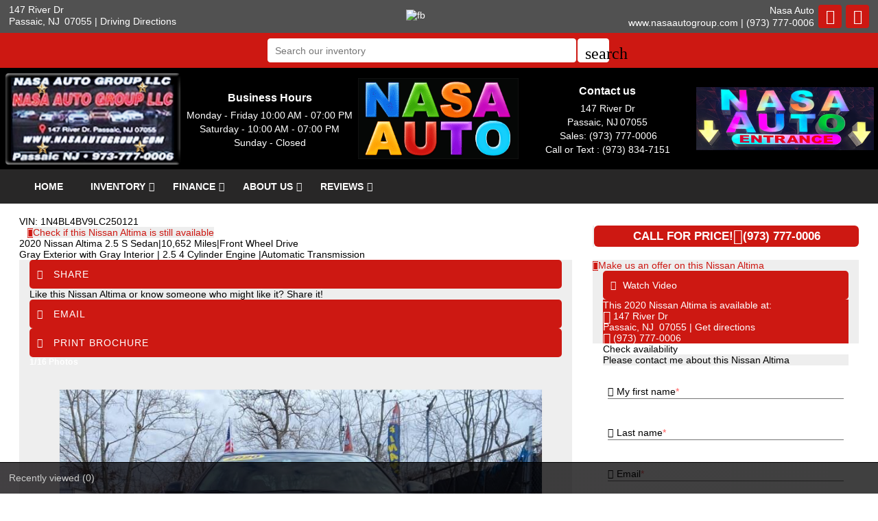

--- FILE ---
content_type: text/html; charset=utf-8
request_url: https://www.nasaautogroup.com/2020-Nissan-Altima-Passaic-NJ/used_car/njUOLboSy1c%3D
body_size: 17759
content:
<!DOCTYPE html>
<html lang="en-us">
<head >
<title>Nissan Altima 2020 in Passaic, Wallington, Garfield, Clifton | NJ | Nasa Auto | 250121</title>
<meta http-equiv="Content-Type" content="text/html; charset=UTF-8" />
<meta name="apple-mobile-web-app-status-bar-style" content="black" />
<meta name="viewport" content="width=device-width, user-scalable=yes, initial-scale=1.0, minimum-scale=1.0, maximum-scale=9.0" />
<meta name="robots" content="noindex, nofollow" />
<meta name="keywords" content="4 Cylinder Engine, 4-Wheel Disc Brakes, A/C, A/T, ABS, Adjustable Steering Wheel, AM/FM Stereo, Automatic Headlights, Auxiliary Audio Input, Back-Up Camera, Bluetooth Connection, Brake Assist, Bucket Seats, Child Safety Locks, Cloth Seats, Cruise Control, CVT Transmission, Driver Air Bag, Driver Illuminated Vanity Mirror, Driver Vanity Mirror, Engine Immobilizer, Front Head Air Bag, Front Side Air Bag, Front Wheel Drive, Gasoline Fuel, Intermittent Wipers, Keyless Entry, Keyless Start, Knee Air Bag, MP3 Player, Passenger Air Bag, Passenger Air Bag Sensor, Passenger Illuminated Visor Mirror, Passenger Vanity Mirror, Pass-Through Rear Seat, Power Door Locks, Power Driver Seat, Power Mirror(s), Power Steering, Power Windows, Rear Bench Seat, Rear Defrost, Rear Head Air Bag, Rear Side Air Bag, Remote Engine Start, Remote Trunk Release, Requires Subscription, Satellite Radio, Security System, Smart Device Integration, Stability Control, Steering Wheel Audio Controls, Temporary Spare Tire, Tire Pressure Monitor, Tires - Front All-Season, Tires - Rear All-Season, Traction Control, Trip Computer, Variable Speed Intermittent Wipers" />
<meta name="description" content="2020 Nissan Altima 2.5 S Sedan, 4dr Car for sale in Passaic, NJ, Wallington, Garfield, Clifton, Passaic, Passaic County,Wallington NJ,Garfield NJ,Clifton NJ,Rutherford NJ,Hasbrouck Heights NJ,Nutley NJ,Lodi NJ,Lyndhurst NJ,Elmwood Park NJ,Saddle Brook NJ,West Paterson NJ,Little Falls NJ,Little Ferry NJ,Belleville NJ,Bloomfield NJ at Nasa Auto, 2.5, Automatic, Front Wheel Drive, Gray ExteriorFactory - Gray Exterior, with Gray,  | 250121" />
<meta name="copyright" content="Copyright Nasa Auto - Passaic, NJ. All rights reserved." />
<meta name="author" content="Nasa Auto - Passaic, NJ" />
<meta name="rating" content="General" />
<meta name="msvalidate.01" content="DB59462BDEB106B04DA73EABB07F4A23" />
<meta name="msvalidate.01" content="46C0DFC6DF57F09BF0F60B1C94E05B75" />
<meta content="IE=Edge" http-equiv="X-UA-Compatible">
<meta name="format-detection" content="telephone=no">
<meta property="og:url" content="https://www.nasaautogroup.com/2020-Nissan-Altima-Passaic-NJ/used_car/njUOLboSy1c=" />
<meta property="og:site_name" content="Nasa Auto" />
<meta property="og:title" content="Nissan Altima 2020 in Passaic, Wallington, Garfield, Clifton | NJ | Nasa Auto | 250121" />
<meta property="og:description" content="&quot;2020 Nissan Altima 2.5 S Sedan, 4dr Car for sale in Passaic, NJ, Wallington, Garfield, Clifton, Passaic, Passaic County,Wallington NJ,Garfield NJ,Clifton NJ,Rutherford NJ,Hasbrouck Heights NJ,Nutley NJ,Lodi NJ,Lyndhurst NJ,Elmwood Park NJ,Saddle Brook NJ,West Paterson NJ,Little Falls NJ,Little Ferry NJ,Belleville NJ,Bloomfield NJ at Nasa Auto, 2.5, Automatic, Front Wheel Drive, Gray ExteriorFactory - Gray Exterior, with Gray,  | 250121&quot;" />
<meta property="og:type" content="website" /> 
<meta property="og:image" content="https://invimg2.autofunds.net/InventoryImages/2022/02/17/4676_1984224_12501802_49317092022.jpg"/>

<meta name="twitter:card" content="summary_large_image" >
<meta name="twitter:title" content="Nissan Altima 2020 in Passaic, Wallington, Garfield, Clifton | NJ | Nasa Auto | 250121" >
<meta name="twitter:description" content="&quot;2020 Nissan Altima 2.5 S Sedan, 4dr Car for sale in Passaic, NJ, Wallington, Garfield, Clifton, Passaic, Passaic County,Wallington NJ,Garfield NJ,Clifton NJ,Rutherford NJ,Hasbrouck Heights NJ,Nutley NJ,Lodi NJ,Lyndhurst NJ,Elmwood Park NJ,Saddle Brook NJ,West Paterson NJ,Little Falls NJ,Little Ferry NJ,Belleville NJ,Bloomfield NJ at Nasa Auto, 2.5, Automatic, Front Wheel Drive, Gray ExteriorFactory - Gray Exterior, with Gray,  | 250121&quot;" >
<meta name="twitter:image" content="https://invimg2.autofunds.net/InventoryImages/2022/02/17/4676_1984224_12501802_49317092022.jpg">
<meta name="twitter:site" content="Nasa Auto" >

<link rel='canonical' href='https://www.nasaautogroup.com/2020-Nissan-Altima-Passaic-NJ-Wallington-Garfield-Clifton-Passaic/used_car/njUOLboSy1c%3d'>

<link type="text/css" rel="stylesheet" href="/HttpCombiner.ashx?s=DW_Common-CSS-min&t=text/css&v=2026.01.22.C&d=4676" />
<link href="/Dealer-Websites/Nasa-Auto-NJ/stylesheet/theme.css?v=2026.01.22.C" rel="stylesheet" type="text/css">

<link rel="shortcut icon" type="image/x-icon" href="https://www.nasaautogroup.com/Dealer-Websites/Nasa-Auto-NJ/images/favicon.ico?v=2026.01.22.C" />

</head>
<body id="body_viewinventorydetails" class="SearchBarEnabled ChatEnabled DesktopCss FBChatChatDisabled body_CaptchaCodeEnabled">
    <noscript><iframe src="https://www.googletagmanager.com/ns.html?id=GTM-PLQTNBX" height="0" width="0" class="DwNoDisplay" title='Google Tag Manager'></iframe></noscript>

<noscript>
    <img alt="" height="1" width="1" class="DwNoDisplay" src="https://www.facebook.com/tr?id=171808093741209&ev=PageView&noscript=1" />
    
    <img alt="" height="1" width="1" class="DwNoDisplay" src="https://www.facebook.com/tr?id=3193021430978212&ev=PageView&noscript=1" />
    
</noscript>

    <div id="dw-container" class="dw-container-1">
        <div id="skip-content"><a href="#DWnavigation">Skip to main content</a></div>
<div class="dw-block" id="dw-topbar-container" itemscope itemtype="http://schema.org/AutoDealer" itemref="dw-dealership dw-logo DW_StoreHours">
        <div id="dw-append-address">
            <span class="dw-top-addr" itemprop="address" itemscope itemtype="http://schema.org/PostalAddress">
                <span class="dw-block" itemprop="streetAddress">147 River Dr</span>
                <span><span itemprop="addressLocality">Passaic</span>, </span>
                <span title="New Jersey" itemprop="addressRegion">NJ</span>
                <span class="nbspL" itemprop="postalCode">07055</span>
            </span>
            <span><span class="nbspR dw-hide-dd">|</span><a class="dw-hide-dd" id="aGoogleLink1" itemprop="hasMap" href="https://maps.google.com/maps?f=q&hl=en&q=Nasa+Auto,147+River+Dr,Passaic,NJ+07055&ie=UTF8&om=1&maptype=terrain" target="_blank" aria-label="Driving Directions(opens in a new tab)">Driving Directions</a></span>
        </div>
        <div id="dw-append-fb">
            <a href="https://www.facebook.com/nasaautogroupnj" target="_blank" aria-label="fb recommend (opens ina new tab)"><img width="99" height="19" alt="fb" src="/2/images/fb_rec.png" title="fb recommend"></a>
        </div>
        <div id="dw-topbar-info">
            <div id="DWSocialContainer" class="dw-fr">
                
                
                
                
                
                
                
                <div id="divFacebook" class="dw-social">
                    <a href="https://www.facebook.com/nasaautogroupnj" id="IconFacebook" itemprop="sameAs" aria-label="Facebook" target="_blank" class="dw-top-social"> <i class="fa fa-facebook"></i></a>
                </div>
                
                <div id="divRSS" class="dw-social">
                    <a id="IconRss" aria-label="Rss" target="_blank" href="https://www.nasaautogroup.com/rss.aspx" class="dw-top-social"> <i class="fa fa-rss"> </i> </a>
                </div>
            </div>
            <div class="dw-fr" id="dw-append-dealerinfo">
                <span class="dw-block dw-top-dname" itemprop="name">Nasa Auto</span>
                <span class="dw-top-website"><a href="https://www.nasaautogroup.com" rel="home">www.nasaautogroup.com</a></span><span class="dw-pipe">|</span><span><a href="tel:9737770006"><span itemprop="telephone">(973) 777-0006</span></a></span>
            </div>
        </div>
</div>

<div id="dw-searchbar-append">
    <div class="dw-block" id="dw-searchbar-c">
        <div class="dw-searchbar">
            <div class="dw-searchbox-c">
                <input type="text" class="dw-searchbox" placeholder="Search our inventory" title="Search our inventory" autocomplete="off" id="dw-searchbox" value="" aria-label="Search our inventory"/>
            </div>
            <div id="dw-searchbox-btn" role="button" tabindex="0" onclick="SearchDWInventory()"><i class="material-icons">search</i></div>
        </div>
    </div>
</div>
<div class="dw-block" id="dw-affix-container">
    <div class="dw-top-header">
        <div class="dw-table">
            <div class="dw-row">
                <div class="dw-cell-c dw-cell-1 dw-m-hide"><img alt="Nasa Auto, Passaic, NJ" title="Nasa Auto, Passaic, NJ" src="/Dealer-Websites/Nasa-Auto-NJ/images/nasa-left.png" /></div>
                <div class="dw-cell-c dw-cell-4 dw-m-hide">
                    <div class="dw-cell-head">Business Hours</div>
                    <div class="dw-cell-cont">
                        <div> Monday - Friday 10:00 AM - 07:00 PM</div>
                        <div> Saturday - 10:00 AM - 07:00 PM</div>
                        <div> Sunday - Closed</div>
                    </div>
                </div>
                <div class="dw-cell dw-cell-2" id="dw-logo"><a href="https://www.nasaautogroup.com"><img itemprop="logo" alt="Nasa Auto, Passaic, NJ" title="Nasa Auto, Passaic, NJ" src="/Dealer-Websites/Nasa-Auto-NJ/images/logo.gif" /></a></div>
                <div class="dw-cell-c dw-cell-3 dw-m-hide">
                    <div class="dw-cell-head">Contact us</div>
                    <div class="dw-cell-cont">
                        <div>147 River Dr</div>
                        <div>Passaic,<span class="nbsp"></span>NJ<span class="nbsp"></span>07055</div>
                        <div><a href="tel:9737770006"><span class="nbsp"></span>Sales: (973) 777-0006</a></div>
                        <!--<div>Fax:<span class="nbsp"></span>(973) 777-0085</div>-->
                        <div>
<p class="Call_or_text">Call or Text : (973) 834-7151</p>
</div>
                    </div>
                </div>
                <div class="dw-cell-c dw-cell-1 dw-m-hide"><img class="dw-nasaright" alt="Nasa Auto, Passaic, NJ" title="Nasa Auto, Passaic, NJ" src="/Dealer-Websites/Nasa-Auto-NJ/images/nasa-right.png" /></div>
            </div>
            </div>
    </div>
    <div class="dw-block" id="dw-scroll-header"></div>
<div class="dw-top-menu menu">
    <nav class="navbar navbar-inverse samp">
        <div class="container-fluid">
            <div class="navbar-header">
     <span id="divIconShare"><a href="javascript:void(0)" id="aIconShare" aria-label="share(opens in a new tab)" role="button"><i class="material-icons">share</i></a></span>
     <span id="divIconDirection"><a id="aIconDirection"  target="_blank" href="https://maps.google.com/maps?f=q&hl=en&q=Nasa+Auto,147+River+Dr,Passaic,NJ+07055&ie=UTF8&om=1&maptype=terrain" aria-label="place(opens in a new tab)"><i class="material-icons">place</i></a></span>
     <span id="divIconCall"><a id="aIconCall"  href="tel:9737770006" aria-label="call(opens in a new tab)"><i class="material-icons">call</i></a></span>
     <div id="divMenuButton" class="navbar-toggle"><i class="material-icons">menu</i></div>
</div>
<div class="collapse navbar-collapse" id="DWnavigation"><ul class='main_menu nav navbar-nav' id='main_menu'><li class='dropdown' id='main_menu_1' ><a class='dropdown-toggle' data-hover='dropdown' href='https://www.nasaautogroup.com'  rel='home'   aria-label='HOME'>HOME</a></li><li class='dropdown' id='main_menu_2' ><a class='dropdown-toggle haschildren' data-hover='dropdown' href='https://www.nasaautogroup.com/cars-for-sale-in-Passaic-NJ-Wallington-Garfield-Clifton/used_cars'  aria-haspopup='true' aria-expanded='false' aria-label='INVENTORY' >INVENTORY</a><span class='droparrow'><span class='caretfont'><i class='fa fa-caret-down' aria-hidden='true'></i></span></span><ul class='sub_menu dropdown-menu'><li  ><a class='dropdown-toggle' data-hover='dropdown' href='https://www.nasaautogroup.com/cars-for-sale-in-Passaic-NJ-Wallington-Garfield-Clifton/used_cars'   aria-label='View used cars'>View used cars</a></li><li  ><a class='dropdown-toggle' data-hover='dropdown' href='https://www.nasaautogroup.com/search-cars/featured-used-cars-Nasa-Auto'   aria-label='Featured used cars'>Featured used cars</a></li><li  ><a class='dropdown-toggle' data-hover='dropdown' href='https://www.nasaautogroup.com/search-cars/price-reduced-deals-used-cars-Nasa-Auto'   aria-label='Price reduced used cars'>Price reduced used cars</a></li><li  ><a class='dropdown-toggle' data-hover='dropdown' href='https://www.nasaautogroup.com/find-car-for-me'   aria-label='Used car finder'>Used car finder</a></li><li  ><a class='dropdown-toggle' data-hover='dropdown' href='https://www.nasaautogroup.com/search-cars/cheap-cars-under-10000-dollars-Passaic-Wallington-Garfield-Clifton-NJ'   aria-label='Used cars under $10,000'>Used cars under $10,000</a></li><li  ><a class='dropdown-toggle' data-hover='dropdown' href='https://www.nasaautogroup.com/search-cars/deals-on-cars-under-15000-dollars'   aria-label='$10,000 to $15,000'>$10,000 to $15,000</a></li><li  ><a class='dropdown-toggle' data-hover='dropdown' href='https://www.nasaautogroup.com/search-cars/deals-on-cars-under-20000-dollars'   aria-label='$15,000 to $20,000'>$15,000 to $20,000</a></li><li  ><a class='dropdown-toggle' data-hover='dropdown' href='https://www.nasaautogroup.com/search-cars/deals-on-cars-over-20000-dollars'   aria-label='Used cars over $20,000'>Used cars over $20,000</a></li></ul></li><li class='dropdown' id='main_menu_3' ><a class='dropdown-toggle haschildren' data-hover='dropdown' href='https://www.nasaautogroup.com/Dealer-Websites/Nasa-Auto-NJ/finance.aspx?IsGeneric=0&'  aria-haspopup='true' aria-expanded='false' aria-label='FINANCE' >FINANCE</a><span class='droparrow'><span class='caretfont'><i class='fa fa-caret-down' aria-hidden='true'></i></span></span><ul class='sub_menu dropdown-menu'><li  ><a class='dropdown-toggle' data-hover='dropdown' href='https://www.nasaautogroup.com/Dealer-Websites/Nasa-Auto-NJ/finance.aspx?IsGeneric=0&'   aria-label='Credit application'>Credit application</a></li></ul></li><li class='dropdown' id='main_menu_4' ><a class='dropdown-toggle haschildren' data-hover='dropdown' href='https://www.nasaautogroup.com/contact-Nasa-Auto'  aria-haspopup='true' aria-expanded='false' aria-label='ABOUT US' >ABOUT US</a><span class='droparrow'><span class='caretfont'><i class='fa fa-caret-down' aria-hidden='true'></i></span></span><ul class='sub_menu dropdown-menu'><li  ><a class='dropdown-toggle' data-hover='dropdown' href='https://www.nasaautogroup.com/our-staff'   aria-label='Our staff'>Our staff</a></li><li  ><a class='dropdown-toggle' data-hover='dropdown' href='https://www.nasaautogroup.com/contact-Nasa-Auto'   aria-label='Contact us'>Contact us</a></li><li  ><a class='dropdown-toggle' data-hover='dropdown' href='https://www.nasaautogroup.com/driving-directions-to-Nasa-Auto'   aria-label='Driving directions'>Driving directions</a></li><li  ><a class='dropdown-toggle' data-hover='dropdown' href='https://www.nasaautogroup.com/job-openings'   aria-label='Employment opportunities'>Employment opportunities</a></li><li  ><a class='dropdown-toggle' data-hover='dropdown' href='https://www.nasaautogroup.com/used-car-warranty-service-contracts-Passaic-NJ'   aria-label='Our warranties'>Our warranties</a></li></ul></li><li class='dropdown' id='main_menu_end' ><a class='dropdown-toggle haschildren' data-hover='dropdown' href='https://www.nasaautogroup.com/Nasa-Auto-reviews-testimonials'  aria-haspopup='true' aria-expanded='false' aria-label='REVIEWS' >REVIEWS</a><span class='droparrow'><span class='caretfont'><i class='fa fa-caret-down' aria-hidden='true'></i></span></span><ul class='sub_menu dropdown-menu'><li  ><a class='dropdown-toggle' data-hover='dropdown' href='https://www.nasaautogroup.com/Nasa-Auto-reviews-testimonials'   aria-label='View reviews'>View reviews</a></li><li  ><a class='dropdown-toggle' data-hover='dropdown' href='javascript:GE_DW_Set_myPopup_invoked_function("myPopup_Testimonial_Show");'  role='button' aria-label='Submit one'>Submit one</a></li></ul></li></ul>
    <div class="dw-desk-hide">
        <div class="dw-mob-contact-m">
            <div class="dw-block">147 River Dr</div>
            <div class="dw-block">Passaic,<span class='nbsp'></span>NJ<span class='nbsp' role='presentation'></span>07055</div>
            <div class="dw-block"><a href="tel:9737770006" id="contactAdd_Phone">(973) 777-0006</a></div>
            <div class="dw-block dw-hide-dd"><a id="contactAdd_Direction" href="https://maps.google.com/maps?f=q&hl=en&q=Nasa+Auto,147+River+Dr,Passaic,NJ+07055&ie=UTF8&om=1&maptype=terrain" target="_blank" aria-label="Driving Directions(opens in a new tab)">Driving Directions</a></div>
        </div>
        <div id="Mob_ExtraDiv"></div>
        <div id="google_translate_element_mob" class="googletransMob"></div>
    </div>
</div>
        </div>
    </nav>
</div>
</div>
    <div class="contentbg">
        <div class="contentbgDP1" id="DWContentDP">
            <div class="container cover002 cover002VDP">
            <link href="/2/css/inventoryDeatils.min.css?v=6" rel="stylesheet" type="text/css">
<div class="modal fade" id="div_myPopup_AFDWVideo" tabindex="-1" role="dialog" aria-hidden="true">
    <div class="modal-dialog" id="div-modal-dialog">
        <div class="modal-content">
            <div class="modal-header">
                <button type="button" class="close" data-dismiss="modal" aria-hidden="true" id="dw-video-close" tabindex="-1">×</button>
                <h4>Watch Video</h4>
            </div>
            <div class="modal-body video-container" id="div_myPopup_AFDWVideoCnt">
           	</div>
        </div>
    </div>
</div><div class="modal fade" id="myPopup_Vehicle_History" tabindex="-1" role="dialog" aria-hidden="true">
    <div class="modal-dialog" id="vehicle-history-modal-dialog">
        <div class="modal-content">
            <div class="modal-header">
                <button type="button" class="close" data-dismiss="modal" aria-hidden="true" tabindex="-1">×</button>
                <h4>Vehicle History</h4>
            </div>
            <div class="modal-body"  id="myPopup_Vehicle_History_Body">
           	</div>
        </div>
    </div>
</div><div class="modal fade" id="div_myPopup_AFDWUrlImage360" tabindex="-1" role="dialog" aria-hidden="true">
    <div class="modal-dialog" id="div-modal-dialog-UrlImage360">
        <div class="modal-content">
            <div class="modal-header">
                <button type="button" class="close" data-dismiss="modal" aria-hidden="true" id="dw-UrlImage360-close" tabindex="-1">×</button>
				<h4>360&deg; view</h4>
            </div>
            <div class="modal-body UrlImage360-container" id="div_myPopup_AFDWUrlImage360Cnt"></div>
        </div>
    </div>
</div>
<input type="hidden" id="hdInvID" value="njUOLboSy1c=" />
<input type="hidden" id="hdnDealerEmailID" value="nasaautogroup@gmail.com" />
<input type="hidden" id="hdnDealerWebSite" value="www.nasaautogroup.com" />
<input type="hidden" id="hdnCurrentURL" value="https://www.nasaautogroup.com/viewinventorydetails.aspx?inventoryid=njUOLboSy1c=&SaleType=S" />
<input type="hidden" id="hdnInventoryYear" value="2020" />
<input type="hidden" id="hdnInventoryMake" value="Nissan" />
<input type="hidden" id="hdnInventoryModel" value="Altima" />
<input type="hidden" id="hdnStopAffix" value="true" />
<input type="hidden" id="hdnInventoryEncryptID" value="njUOLboSy1c=" />
<input type="hidden" id="hdnVDPModel" value="Altima" />
<input type="hidden" id="hdnDealerVideoUrl" value='<iframe onload="LoadVideoiFrame(0)" id="DWInvVideo" width="960" height="540" src="/DWVideo.html?id=1984224&tid=0" frameborder="0" allowfullscreen></iframe>' />
<input type="hidden" id="hdnDealerVideoType" value="EMB" />
<input type="hidden" id="hdnUrlEncodedInventoryEncryptID" value="njUOLboSy1c%3d" />

<input type="hidden" id="hdnInventoryVin" value="1N4BL4BV9LC250121" />
<input type="hidden" id="hdnInventoryNewOrUsed" value="false" />
<input type="hidden" id="hdnInventoryLotId" value="0" />
<input type="hidden" id="hdnNadaPrice" value="19675" />
<input type="hidden" id="hdnMilesOut" value="10652" />
<input type="hidden" id="hdnInventoryLotName" value="" />
<input type="hidden" id="hdnBodyType" value="4dr Car" />
<input type="hidden" id="hdnStock" value="" />
<input type="hidden" id="hdnDriveTrain" value="FWD" />
<input type="hidden" id="hdnFuelType" value="Gasoline Fuel" />
<input type="hidden" id="hdnInventoryTrim" value="2.5 S Sedan" />
<input type="hidden" id="hdnExteriorColor" value="Gray" />
<input type="hidden" id="hdnMpgCity" value="28" />
<input type="hidden" id="hdnMpghwy" value="39" />
<input type="hidden" id="hdnMpgDisplay" value="block" />
<input type="hidden" id="hdnDealerUrlImage360" value="" />
<input type="hidden" id="hdnTitleType" value="" />
<input type="hidden" id="hdnCylinder" value="4" />
<input type="hidden" id="hdnTransmission" value="Automatic" />
<input type="hidden" id="hdnInteriorColor" value="Gray" />
<input type="hidden" id="hdnShowAsSold" value="True" />
<input type="hidden" id="hdnInvShowAsActive" value="False" />
<input type="hidden" id="hdnInventoryVehicleType" value="Passenger" />

<input type="hidden" id="hdnInternetPrice" value="14500" />
<input type="hidden" id="hdnReducedPrice" value="0" />
<input type="hidden" id="hdnInstorePrice" value="14500" />
<input type="hidden" id="hdnShowPrice" value="0" />
<input name="hdnJssorLazyLoading" type="hidden" id="hdnJssorLazyLoading" value="false" />
<input type="hidden" id="hdnVisitorsCount" value="693" />
<input type="hidden" id="hdnWholeSalePrice" value="0" />
<div class="modal fade" id="myPopup_Make_Offer" tabindex="-1" role="dialog" aria-hidden="true">
    <div class="modal-dialog">
        <div class="modal-content">
            <div class="modal-header">
                <button type="button" class="close" data-dismiss="modal" aria-hidden="true" tabindex="-1">×</button>
                <h4>Make An Offer</h4>
            </div>
            <div class="modal-body" id="myPopup_Make_Offer_Body">
            	<p> Send us your best offer for this Nissan Altima</p>
                <div id="myPopup_Make_Offer_Body_Cnt"></div>    
           	</div>
        </div>
    </div>
</div>
<div class="modal fade" id="myPopup_Request_MoreInfo" tabindex="-1" role="dialog" aria-hidden="true">
    <div class="modal-dialog">
        <div class="modal-content">
            <div class="modal-header" id="myPopup_Request_MoreInfo_header">
                <button type="button" class="close" data-dismiss="modal" aria-hidden="true" tabindex="-1">×</button>
                <h4>CHECK AVAILABILITY</h4>
            </div>
            <div class="modal-body" id="myPopup_Request_MoreInfo_body">
            	    <p>Please contact me about this Nissan Altima</p>
                
                    <iframe title='Check availability'  id="ContactUsFrame_MoreInfo" src="/2/common/ContactUsPages/DetailsPageContactUs.aspx?invid=njUOLboSy1c%3d&Pos=Top&vin=1N4BL4BV9LC250121&Price=0&make=Nissan&model=Altima&year=2020&transmission=Automatic&body=4dr Car&stateofvehicle=Used&exteriorcolor=Gray" style="width:100%; height:420px;"></iframe>
                 
           	</div>
        </div>
    </div>
</div>
<div class="modal fade" id="myPopup_SendToFriend" tabindex="-1" role="dialog" aria-hidden="true">
    <div class="modal-dialog">
        <div class="modal-content">
            <div class="modal-header" id="myPopup_SendToFriend_header">
                <button type="button" class="close" data-dismiss="modal" aria-hidden="true" tabindex="-1">×</button>
                <h4>Send to a friend</h4>
            </div>
            <div class="modal-body" id="myPopup_SendToFriend_body">
                    
           	</div>
        </div>
    </div>
</div>
<div class="DeatilsPageContiner ActiveFalse" id="DeatilsPageContinerDiv">
<div role="main">
<div class="Title_con  Inventory_Div_bg" itemscope itemtype="http://schema.org/Vehicle">
<div class="container-dtl">
<div class="post-title">
<div class="post-title-sub col-md-8" id="DIV_GeneralCarInfo">
<div id="dwInvDetailsSpecialComments"><div id ='DetailsSpecialCommentsText'></div></div>
<div id="dwPrimaryImageItemProp" class="DwNoDisplay"><div itemprop='image' content='https://invimg2.autofunds.net/InventoryImages/2022/02/17/4676_1984224_12501802_49317092022.jpg'></div></div>
<span class="DwNoDisplay" itemprop="brand" itemtype="https://schema.org/Brand" itemscope><meta itemprop="name" content="Nissan" /></span>
<span class="DwNoDisplay" itemprop="description">2020 Nissan Altima 2.5 S Sedan, available for sale in Passaic, New Jersey | Nasa Auto. Passaic, New Jersey</span>
<div class="dwInvDetailVin">
<div id="Spn_VIN" itemprop="vehicleIdentificationNumber"><span class="strVin" id='strVinVdp'>VIN: <span>1N4BL4BV9LC250121</span></span></div>
<div id="Spn_StockNo"><span itemprop="sku" class="dw-none">250121</span></div>&nbsp;
&nbsp;<span class="spnavailcnt shadow3" id="DivCheckAvailT"><i class="fa fa-info fa-info1 fa-info2"></i><a href="javascript:void(0)" onclick="GE_DW_Set_myPopup_invoked_function('myPopup_Request_MoreInfo','center','njUOLboSy1c%3d','1N4BL4BV9LC250121')" title="Check if this Nissan Altima is still available"><span class="spncheckavail">Check if this Nissan Altima is still available</span></a></span>
</div>
<h1><span id="LB_GeneralCarInfo"><span itemprop='name'><span class='Vstatus DwNoDisplay' itemprop='itemcondition'>Used&nbsp;</span><span id='DW_strYear' itemprop='vehicleModelDate'>2020</span> <span class='brand' id='Dw_strMake' itemprop='manufacturer'>Nissan</span> <span id='DW_strModel' itemprop='model'>Altima</span> <span id='Dw_strTrim' itemprop='vehicleConfiguration'> 2.5 S Sedan</span></span><span class="pipe" id='pipe_1'>|</span><span id='Dw_strMilesOut'><span itemprop='mileageFromOdometer'>10,652</span> Miles</span><span id='Dw_strDrivetrainHTML'><span class="pipe" id='pipe_3'>|</span><span id='Dw_strDrivetrain' itemprop='driveWheelConfiguration'>Front Wheel Drive</span></span><span id='dwInvDetailsPrice'></span></span></h1>
<div class="clsSecondaryDetails">
<span id="Spn_ExtColor" itemprop="color">Gray Exterior</span>
<span id="Spn_Interior" itemprop="vehicleInteriorColor">with Gray Interior</span>
<span class="pipe" id='pipe_2'>|</span><span id="Spn_Cyl" itemprop="vehicleEngine"> 2.5 4 Cylinder Engine</span>
<span id="Spn_Transmission"><span class="pipe" id='pipe_4'>|</span><span id='DW_strTransmission'><span itemprop='vehicleTransmission'>Automatic</span> Transmission</span></span>
</div>
</div>
<div id="htmDivInvDetailsPriceAreaMain" class="col-md-4 col-right">   
<div id="htmDivInvDetailsPriceArea" class="price-group" itemprop="offers" itemscope="" itemtype="http://schema.org/Offer"><div class="pricetag pricetag100 financeonly0"><span class='dw-none DwNoDisplay'><link itemprop='availability' href="https://schema.org/OutOfStock">Out of stock</span><div class='DwNoDisplay' itemprop='priceCurrency' content='USD'>$</div><div class='DwNoDisplay' itemprop='price' content='0'></div><div class='DwNoDisplay' itemscope='' itemprop='priceSpecification' itemtype='http://schema.org/UnitPriceSpecification'><span itemprop='name' content='Internet Price'></span><span itemprop='priceCurrency' content='USD'>$</span><span itemprop='price' content='0'>0</span></div><div class='callnowprice' id='DWDetailsNoPrice'>CALL FOR PRICE!<i class="fa-lg fa fa-phone"></i><a href='tel:9737770006'>(973) 777-0006</a></div></div></div>

</div>
</div>
<div class="clearfix"></div>
<div class="col-md-8 LRpad " id="DivImgContainer">
<div class="col-md-12 shadow2" id="DivImgSubContainer" >
<div class="modal fade" id="shareitModalPopUp" tabindex="-1" role="dialog" aria-hidden="true">
    <div class="modal-dialog">
        <div class="modal-content">
            <div class="modal-header">
                <button type="button" class="close" data-dismiss="modal" aria-hidden="true" tabindex="-1">×</button>
                <h4>Share It</h4>
            </div>
            <div class="modal-body">
            	<p>Like this Nissan Altima or know someone who might like it? Share it!</p>
                <div id="DWDetailSocialNetworkPopUp">
                    <div class="a2a_kit a2a_kit_size_32 a2a_default_style dw-fl">
<a class="a2a_button_facebook"></a>
<a class="a2a_button_whatsapp"></a>
<a class="a2a_button_x"></a>
<a class="a2a_button_google_plus"></a>
<a class="a2a_button_pinterest"></a>
<a class="a2a_button_pocket"></a>
<a class="a2a_button_sms DwNoDisplay"></a>
</div>
<div class="a2a_social_sms">
    <a class="a2a_button_sms_custom" id="SMSTag" target="_blank" href="sms:?&body=Nissan+Altima+2020+in+Passaic%2c+Wallington%2c+Garfield%2c+Clifton+%7c+NJ+%7c+Nasa+Auto+%7c+250121https://www.nasaautogroup.com/2020-Nissan-Altima-Passaic-NJ/used_car/njUOLboSy1c=" rel="nofollow">
        <img alt="sms" src="/2/images/SMS.png" />
    </a>
    <input type="hidden" id="hdnSMSTag" value="sms:?&body=Nissan+Altima+2020+in+Passaic%2c+Wallington%2c+Garfield%2c+Clifton+%7c+NJ+%7c+Nasa+Auto+%7c+250121https://www.nasaautogroup.com/2020-Nissan-Altima-Passaic-NJ/used_car/njUOLboSy1c="/>
</div>

                </div>
           	</div>
        </div>
    </div>
</div>
<div id="DivTopShare">
<a href="javascript:void(0)" onclick="LoadshareIcons();GE_DW_Set_myPopup_invoked_function('shareitModalPopUp','center')" class="btnwrapshare btnwrap btn-default" title="Share"><i class="fa fa-share-alt fa-info3"></i> <span>Share</span></a>
<p>Like this Nissan Altima or know someone who might like it? Share it!</p>
<a href="javascript:void(0)" onclick="GE_DW_Set_myPopup_invoked_function('myPopup_SendToFriend','center','njUOLboSy1c%3d','1N4BL4BV9LC250121','0','Nissan','Altima','2020','Automatic','4dr Car','Used','Gray')" class="btnwrapsharert btnwrap btn-default" title="Email"><i class="fa fa-envelope fa-info3"></i> <span>Email</span></a>

<a id="DivPrint" href="/2/Common/VDP_Print.aspx?inventoryid=njUOLboSy1c%3d&vstatus=" target="_blank" class="btnwrapsharert btnwrap btn-default" title="Print brochure"><i class="fa fa-print fa-info3"></i> <span>PRINT BROCHURE</span></a>
  
</div>
<div  id="divImagesCnt">

<div class="single-listing-images">        
          <table id="htmTable_mainimage_container" role='presentation'>
                <tr>
                    <td>
                        <div  id="Slider_Container">
                            <div class="dwInvOverlay" id="dwInvOverlay" style="display:none;"></div> 
                            
                                 <div id="slider_inv_container" style="position:relative;width:900px;height:780px;overflow:hidden;">
                            
                                    <div data-u="loading" style="position: absolute; top: 0px; left: 0px;z-index:99">
                                        <div class="OverlayShade" style="position: absolute; display: block;top: 0px; left: 0px;width: 100%;height:100%;">
                                        </div>
                                        <div style="position: absolute; display: block; background: url(/1/images/loading.gif) no-repeat center center;
                                            top: 0px; left: 0px;width: 100%;height:100%;">
                                        </div>
                                    </div>
                                    <div class="slide_outer" style=" float:left;width:900px;height:675px;padding:0px;"  itemprop="mainEntityOfPage" itemscope itemtype="http://schema.org/ImageGallery">
                                    <div class="imgCount"> <b> <span id="IndImageCount"></span> <span style="display:none;" id="IndImageTotalCount"></span></b></div>
                                    <div data-u="slides" style="cursor: move; position: absolute;  width: 900px; height:675px; overflow: hidden; " class="slides">
                                        <div><img itemprop='primaryImageOfPage' data-d=""  data-u="image" src="https://invimg2.autofunds.net/InventoryImages/2022/02/17/4676_1984224_12501802_49317092022.jpg" alt="2020 Nissan Altima 2.5 S Sedan, available for sale in Passaic, New Jersey | Nasa Auto. Passaic, New Jersey" title="2020 Nissan Altima 2.5 S Sedan, available for sale in Passaic, New Jersey | Nasa Auto. Passaic, New Jersey" class='photo invphotos' height="675"  width="900" onerror="this.onerror=null;this.src='/1/images/InvnoImage/noimage.jpg'" /><img data-u="thumb" src="https://invimg2.autofunds.net/InventoryImages/2022/02/17/4676_1984224_12501802_49317092022.jpg" alt='' onerror="this.onerror=null;this.src='/1/images/InvnoImage/noimage.jpg'" /></div><div><img itemprop='image' data-d="" data-u="image" alt='' class='invphotos' src="https://invimg2.autofunds.net/InventoryImages/2022/02/17/4676_1984224_20623213_491417092022.jpg" height="675"  width="900" onerror="this.onerror=null;this.src='/1/images/InvnoImage/noimage.jpg'" /><img  data-u="thumb" src="https://invimg2.autofunds.net/InventoryImages/2022/02/17/4676_1984224_20623213_491417092022.jpg" alt='' onerror="this.onerror=null;this.src='/1/images/InvnoImage/noimage.jpg'" /></div><div><img itemprop='image' data-d="" data-u="image" alt='' class='invphotos' src="https://invimg2.autofunds.net/InventoryImages/2022/02/17/4676_1984224_10585207_485817082022.jpg" height="675"  width="900" onerror="this.onerror=null;this.src='/1/images/InvnoImage/noimage.jpg'" /><img  data-u="thumb" src="https://invimg2.autofunds.net/InventoryImages/2022/02/17/4676_1984224_10585207_485817082022.jpg" alt='' onerror="this.onerror=null;this.src='/1/images/InvnoImage/noimage.jpg'" /></div><div><img itemprop='image' data-d="" data-u="image" alt='' class='invphotos' src="https://invimg2.autofunds.net/InventoryImages/2022/02/17/4676_1984224_44101932_49017092022.jpg" height="675"  width="900" onerror="this.onerror=null;this.src='/1/images/InvnoImage/noimage.jpg'" /><img  data-u="thumb" src="https://invimg2.autofunds.net/InventoryImages/2022/02/17/4676_1984224_44101932_49017092022.jpg" alt='' onerror="this.onerror=null;this.src='/1/images/InvnoImage/noimage.jpg'" /></div><div><img itemprop='image' data-d="" data-u="image" alt='' class='invphotos' src="https://invimg2.autofunds.net/InventoryImages/2022/02/17/4676_1984224_96596751_491417092022.jpg" height="675"  width="900" onerror="this.onerror=null;this.src='/1/images/InvnoImage/noimage.jpg'" /><img  data-u="thumb" src="https://invimg2.autofunds.net/InventoryImages/2022/02/17/4676_1984224_96596751_491417092022.jpg" alt='' onerror="this.onerror=null;this.src='/1/images/InvnoImage/noimage.jpg'" /></div><div><img itemprop='image' data-d="" data-u="image" alt='' class='invphotos' src="https://invimg2.autofunds.net/InventoryImages/2022/02/17/4676_1984224_11636349_49717092022.jpg" height="675"  width="900" onerror="this.onerror=null;this.src='/1/images/InvnoImage/noimage.jpg'" /><img  data-u="thumb" src="https://invimg2.autofunds.net/InventoryImages/2022/02/17/4676_1984224_11636349_49717092022.jpg" alt='' onerror="this.onerror=null;this.src='/1/images/InvnoImage/noimage.jpg'" /></div><div><img itemprop='image' data-d="" data-u="image" alt='' class='invphotos' src="https://invimg2.autofunds.net/InventoryImages/2022/02/17/4676_1984224_9423491_491317092022.jpg" height="675"  width="900" onerror="this.onerror=null;this.src='/1/images/InvnoImage/noimage.jpg'" /><img  data-u="thumb" src="https://invimg2.autofunds.net/InventoryImages/2022/02/17/4676_1984224_9423491_491317092022.jpg" alt='' onerror="this.onerror=null;this.src='/1/images/InvnoImage/noimage.jpg'" /></div><div><img itemprop='image' data-d="" data-u="image" alt='' class='invphotos' src="https://invimg2.autofunds.net/InventoryImages/2022/02/17/4676_1984224_15521745_491217092022.jpg" height="675"  width="900" onerror="this.onerror=null;this.src='/1/images/InvnoImage/noimage.jpg'" /><img  data-u="thumb" src="https://invimg2.autofunds.net/InventoryImages/2022/02/17/4676_1984224_15521745_491217092022.jpg" alt='' onerror="this.onerror=null;this.src='/1/images/InvnoImage/noimage.jpg'" /></div><div><img itemprop='image' data-d="" data-u="image" alt='' class='invphotos' src="https://invimg2.autofunds.net/InventoryImages/2022/02/17/4676_1984224_50644593_49817092022.jpg" height="675"  width="900" onerror="this.onerror=null;this.src='/1/images/InvnoImage/noimage.jpg'" /><img  data-u="thumb" src="https://invimg2.autofunds.net/InventoryImages/2022/02/17/4676_1984224_50644593_49817092022.jpg" alt='' onerror="this.onerror=null;this.src='/1/images/InvnoImage/noimage.jpg'" /></div><div><img itemprop='image' data-d="" data-u="image" alt='' class='invphotos' src="https://invimg2.autofunds.net/InventoryImages/2022/02/17/4676_1984224_16961421_491017092022.jpg" height="675"  width="900" onerror="this.onerror=null;this.src='/1/images/InvnoImage/noimage.jpg'" /><img  data-u="thumb" src="https://invimg2.autofunds.net/InventoryImages/2022/02/17/4676_1984224_16961421_491017092022.jpg" alt='' onerror="this.onerror=null;this.src='/1/images/InvnoImage/noimage.jpg'" /></div><div><img itemprop='image' data-d="" data-u="image" alt='' class='invphotos' src="https://invimg2.autofunds.net/InventoryImages/2022/02/17/4676_1984224_10469732_49017092022.jpg" height="675"  width="900" onerror="this.onerror=null;this.src='/1/images/InvnoImage/noimage.jpg'" /><img  data-u="thumb" src="https://invimg2.autofunds.net/InventoryImages/2022/02/17/4676_1984224_10469732_49017092022.jpg" alt='' onerror="this.onerror=null;this.src='/1/images/InvnoImage/noimage.jpg'" /></div><div><img itemprop='image' data-d="" data-u="image" alt='' class='invphotos' src="https://invimg2.autofunds.net/InventoryImages/2022/02/17/4676_1984224_27009661_491417092022.jpg" height="675"  width="900" onerror="this.onerror=null;this.src='/1/images/InvnoImage/noimage.jpg'" /><img  data-u="thumb" src="https://invimg2.autofunds.net/InventoryImages/2022/02/17/4676_1984224_27009661_491417092022.jpg" alt='' onerror="this.onerror=null;this.src='/1/images/InvnoImage/noimage.jpg'" /></div><div><img itemprop='image' data-d="" data-u="image" alt='' class='invphotos' src="https://invimg2.autofunds.net/InventoryImages/2022/02/17/4676_1984224_10885460_491417092022.jpg" height="675"  width="900" onerror="this.onerror=null;this.src='/1/images/InvnoImage/noimage.jpg'" /><img  data-u="thumb" src="https://invimg2.autofunds.net/InventoryImages/2022/02/17/4676_1984224_10885460_491417092022.jpg" alt='' onerror="this.onerror=null;this.src='/1/images/InvnoImage/noimage.jpg'" /></div><div><img itemprop='image' data-d="" data-u="image" alt='' class='invphotos' src="https://invimg2.autofunds.net/InventoryImages/2022/02/17/4676_1984224_24146150_491417092022.jpg" height="675"  width="900" onerror="this.onerror=null;this.src='/1/images/InvnoImage/noimage.jpg'" /><img  data-u="thumb" src="https://invimg2.autofunds.net/InventoryImages/2022/02/17/4676_1984224_24146150_491417092022.jpg" alt='' onerror="this.onerror=null;this.src='/1/images/InvnoImage/noimage.jpg'" /></div><div><img itemprop='image' data-d="" data-u="image" alt='' class='invphotos' src="https://invimg2.autofunds.net/InventoryImages/2022/02/17/4676_1984224_10860771_491317092022.jpg" height="675"  width="900" onerror="this.onerror=null;this.src='/1/images/InvnoImage/noimage.jpg'" /><img  data-u="thumb" src="https://invimg2.autofunds.net/InventoryImages/2022/02/17/4676_1984224_10860771_491317092022.jpg" alt='' onerror="this.onerror=null;this.src='/1/images/InvnoImage/noimage.jpg'" /></div><div><img itemprop='image' data-d="" data-u="image" alt='' class='invphotos' src="https://invimg2.autofunds.net/InventoryImages/2022/02/17/4676_1984224_47388376_495417092022.jpg" height="675"  width="900" onerror="this.onerror=null;this.src='/1/images/InvnoImage/noimage.jpg'" /><img  data-u="thumb" src="https://invimg2.autofunds.net/InventoryImages/2022/02/17/4676_1984224_47388376_495417092022.jpg" alt='' onerror="this.onerror=null;this.src='/1/images/InvnoImage/noimage.jpg'" /></div>
                                    </div>
                                    <span id="dwDetailsSoldDiv" class="dwDetailsSoldimgShow"></span>
                                    <div class="CssClassCustomOverlay" id="DwCssClassCustomOverlay"></div>
                                    </div>
                                    
                                    <span data-u="arrowleft" class="jssora07l" style="width: 40px; height: 40px; top: 330px; left: 8px;">
                                    <i class="fa fa-chevron-left fa-nav" aria-hidden="true"></i>
                                    </span>
                                    <span data-u="arrowright" class="jssora07r" style="width: 40px; height: 40px; top: 330px; right: 8px">
                                    <i class="fa fa-chevron-right  fa-nav" aria-hidden="true"></i>
                                    </span>
                                    
                                        <div data-u="thumbnavigator" id="thumbnavigator" class="jssorVDP" style="position: absolute; width: 900px !important; height: 102px; margin:0;  bottom: 0px; top:678px;">
                                            <div data-u="slides" style="cursor: move; margin:0 !important;height:1000px">
                                                    <div data-u="prototype" class="p" style="position: absolute; width:126px; height: 102px; top: 0; left:0; margin:0 !important;">
                                                    <div class=w><thumbnailtemplate class="thumbnailtemplate"></thumbnailtemplate></div>
                                                    <div class=c>
                                                    </div>
                                                    </div>
                                                </div>
                                            </div>
                                        
                                    
                                </div>

                            <div id="divresult" class="dw-none"></div>

                        </div> 
                    </td>
                </tr>
                <tr>
                    <td>
                    <a  data-toggle="collapse" data-parent="#" class="btn btn-primary pull-right btnMoreImg" href="#dwMoreImages_Collapse" style="display:none" id="btnMore" >Show More</a>
                    </td>
                </tr>
            </table>
        <span id="LB_PrimaryImg_Desc" class="ImgTableDes dw-none"><span id='Invimg_Description'></span></span>
</div>               
</div>
</div>

<div id="Vdp_Outer_Tagline" class="Vdp_Outer_Tagline">


</div>

        <div class='col-md-12  LRpad5 shadow1 ' id="DivWatchVideoM">
            
                    <a href="javascript:void(0)" onclick="Vdp_myPopup_myPopup_DealerWebVideo_start(invDetailsVideoUrl, invDetailsVideoType)" class="btnwrap" title="Watch Video"><i class="fa fa-video-camera fa-info3"></i><span class="ml-38">Watch Video</span></a>
                    
        </div>
        

<div class="clsnormal margintop5" id="divSwip">
<div class="tabs touchcarousel" id="divSwipeVDP">
                                <ul class="nav nav-tabs touchcarousel-container" id="tablist">
                                    <li class="active wdt1 touchcarousel-item dwSwipeTab" id="Tab_Galary"> <a data-toggle="tab" href="#vehicle-location" id="Vehicle_location">Gallery</a> </li>
                                    
                                    <li class="wdt1 touchcarousel-item dwSwipeTab" id="tab_specification"> <a data-toggle="tab" href="#vehicle-specs" id="Vehicle_specs">Specifications</a></li>
                                    <li class="wdt1 touchcarousel-item dwSwipeTab" id="dwOverview"> <a data-toggle="tab" href="#vehicle-overview" id="Vehicle_Overview">EPA Rating</a></li>
                                    
                                    <li class="wdt1 touchcarousel-item dwSwipeTab" id="dwSimilarCars"> <a data-toggle="tab" href="#similar-cars" id="Similar_cars">Similar cars</a></li>
                                    <li style="display:none;" class=" wdt1 touchcarousel-item dwSwipeTab" id="Tab_Edmunds_Reviews"> <a onclick="LoadEdmundReviewsList();" data-toggle="tab" href="#Edmunds_Reviews" id="AEdmunds_Reviews">Editorial Reviews</a></li>
                                    <li style="display:none;" class=" wdt1 touchcarousel-item dwSwipeTab" id="Tab_Owner_Reviews"> <a onclick="LoadEdmundReviews('CR', 4);" data-toggle="tab" href="#Owner_Reviews" id="AOwner_Reviews">Owner Reviews</a></li>
                                </ul>
                                <div class="tab-content" id="Div_tab_content_Cont">
                                    <div id="similar-cars" class="tab-pane fade dw-block">
                                    </div>
                                    <div id="vehicle-overview" class="tab-pane fade">
                                        <table role='presentation' id="htmTB_details_MPG" class="htmTB_details_MPG dw-block">
                                                <tr>
                                                    <td>
                                                        <div>39</div>
                                                        <div>Highway</div>
                                                    </td>
                                                    <td>
                                                        <img src="/1/images/gaspumpMPG.gif" alt="EPA Rating"></td>
                                                    <td>
                                                        <div>28</div>
                                                        <div>City</div>
                                                    </td>
                                                </tr>
                                            </table>
                                            <div id="Div_CarFax">
                                            </div>
                                            <div class="spacer-10"></div>                                                      
                                    </div>
                                    <div id="vehicle-specs" class="tab-pane fade">
                                        <h2 class="tab-pane-h2 mb-8">Standard Equipments on 2020 Nissan Altima 2.5 S Sedan in Passaic, NJ</h2>
                                        <div class="accordion" id="toggleArea">
                                            <div class="accordion-group panel">
                                            	<div class="accordion-heading togglize"> <a class="accordion-toggle" id="VDP_Equipments" data-toggle="collapse" data-parent="#" href="#collapseOne"> Equipments <i class="fa fa-plus-circle"></i> <i class="fa fa-minus-circle"></i> </a> </div>
                                            	<div id="collapseOne" class="accordion-body collapse">
                                              		<div class="accordion-inner" id="Div_Equipments">
                                                        <ul class="add-features-list">
                                                            <li><i class="fa fa-check"></i> 4 Cylinder Engine</li><li><i class="fa fa-check"></i> ABS</li><li><i class="fa fa-check"></i> 4-Wheel Disc Brakes</li><li><i class="fa fa-check"></i> A/C</li><li><i class="fa fa-check"></i> A/T</li><li><i class="fa fa-check"></i> Adjustable Steering Wheel</li><li><i class="fa fa-check"></i> Security System</li><li><i class="fa fa-check"></i> AM/FM Stereo</li><li><i class="fa fa-check"></i> Automatic Headlights</li><li><i class="fa fa-check"></i> Auxiliary Audio Input</li><li><i class="fa fa-check"></i> Back-Up Camera</li><li><i class="fa fa-check"></i> Brake Assist</li><li><i class="fa fa-check"></i> Bucket Seats</li><li><i class="fa fa-check"></i> Child Safety Locks</li><li><i class="fa fa-check"></i> Cloth Seats</li><li><i class="fa fa-check"></i> Temporary Spare Tire</li><li><i class="fa fa-check"></i> CVT Transmission</li><li><i class="fa fa-check"></i> Cruise Control</li><li><i class="fa fa-check"></i> Driver Air Bag</li><li><i class="fa fa-check"></i> Driver Illuminated Vanity Mirror</li><li><i class="fa fa-check"></i> Driver Vanity Mirror</li><li><i class="fa fa-check"></i> Stability Control</li><li><i class="fa fa-check"></i> Front Wheel Drive</li><li><i class="fa fa-check"></i> Gasoline Fuel</li><li><i class="fa fa-check"></i> Intermittent Wipers</li><li><i class="fa fa-check"></i> Keyless Entry</li><li><i class="fa fa-check"></i> Keyless Start</li><li><i class="fa fa-check"></i> Knee Air Bag</li><li><i class="fa fa-check"></i> MP3 Player</li><li><i class="fa fa-check"></i> Pass-Through Rear Seat</li><li><i class="fa fa-check"></i> Passenger Air Bag</li><li><i class="fa fa-check"></i> Passenger Air Bag Sensor</li><li><i class="fa fa-check"></i> Passenger Illuminated Visor Mirror</li><li><i class="fa fa-check"></i> Passenger Vanity Mirror</li><li><i class="fa fa-check"></i> Power Door Locks</li><li><i class="fa fa-check"></i> Power Mirror(s)</li><li><i class="fa fa-check"></i> Power Driver Seat</li><li><i class="fa fa-check"></i> Power Steering</li><li><i class="fa fa-check"></i> Power Windows</li><li><i class="fa fa-check"></i> Rear Bench Seat</li><li><i class="fa fa-check"></i> Rear Side Air Bag</li><li><i class="fa fa-check"></i> Rear Defrost</li><li><i class="fa fa-check"></i> Rear Head Air Bag</li><li><i class="fa fa-check"></i> Remote Engine Start</li><li><i class="fa fa-check"></i> Remote Trunk Release</li><li><i class="fa fa-check"></i> Requires Subscription</li><li><i class="fa fa-check"></i> Satellite Radio</li><li><i class="fa fa-check"></i> Front Side Air Bag</li><li><i class="fa fa-check"></i> Front Head Air Bag</li><li><i class="fa fa-check"></i> Smart Device Integration</li><li><i class="fa fa-check"></i> Steering Wheel Audio Controls</li><li><i class="fa fa-check"></i> Tire Pressure Monitor</li><li><i class="fa fa-check"></i> Tires - Front All-Season</li><li><i class="fa fa-check"></i> Tires - Rear All-Season</li><li><i class="fa fa-check"></i> Traction Control</li><li><i class="fa fa-check"></i> Trip Computer</li><li><i class="fa fa-check"></i> Variable Speed Intermittent Wipers</li><li><i class="fa fa-check"></i> Engine Immobilizer</li><li><i class="fa fa-check"></i> Bluetooth Connection</li>
                                                        </ul>
                                                    </div>
                                            	</div>
                                          	</div>
                                          	<div class="accordion-group panel">
                                            	<div class="accordion-heading togglize"> <a class="accordion-toggle" id="VDP_Mechanical" data-toggle="collapse" data-parent="#" href="#collapseTwo"> Mechanical <i class="fa fa-plus-circle"></i> <i class="fa fa-minus-circle"></i> </a> </div>
                                            	<div id="collapseTwo" class="accordion-body collapse">
                                              		<div class="accordion-inner" id="Div_Mechanical">
                                                        <ul class="add-features-list">
                                                            <li><i class="fa fa-check"></i> 120 Amp Alternator</li><li><i class="fa fa-check"></i> 16.2 Gal. Fuel Tank</li><li><i class="fa fa-check"></i> 4-Wheel Disc Brakes w/4-Wheel ABS, Front Vented Discs, Brake Assist and Hill Hold Control</li><li><i class="fa fa-check"></i> 4.83 Axle Ratio</li><li><i class="fa fa-check"></i> 60-Amp/Hr 510CCA Maintenance-Free Battery w/Run Down Protection</li><li><i class="fa fa-check"></i> Electro-Hydraulic Power Assist Speed-Sensing Steering</li><li><i class="fa fa-check"></i> Engine Oil Cooler</li><li><i class="fa fa-check"></i> Engine: 2.5L DOHC 16-Valve 4-Cylinder</li><li><i class="fa fa-check"></i> Front And Rear Anti-Roll Bars</li><li><i class="fa fa-check"></i> Front-Wheel Drive</li><li><i class="fa fa-check"></i> Gas-Pressurized Shock Absorbers</li><li><i class="fa fa-check"></i> Multi-Link Rear Suspension w/Coil Springs</li><li><i class="fa fa-check"></i> Quasi-Dual Stainless Steel Exhaust</li><li><i class="fa fa-check"></i> Strut Front Suspension w/Coil Springs</li><li><i class="fa fa-check"></i> Transmission w/Driver Selectable Mode</li><li><i class="fa fa-check"></i> Transmission: Xtronic CVT (Continuously Variable)</li>
                                                        </ul>
                                                    </div>
                                            	</div>
                                          	</div>
                                          	<div class="accordion-group panel">
                                            	<div class="accordion-heading togglize"> <a class="accordion-toggle" id="VDP_Exterior" data-toggle="collapse" data-parent="#" href="#collapseThird"> Exterior <i class="fa fa-plus-circle"></i> <i class="fa fa-minus-circle"></i> </a> </div>
                                            	<div id="collapseThird" class="accordion-body collapse">
                                              		<div class="accordion-inner" id="Div_Exterior">
                                                        <ul class="add-features-list">
                                                            <li><i class="fa fa-check"></i> Black Grille w/Chrome Accents</li><li><i class="fa fa-check"></i> Black Side Windows Trim and Black Front Windshield Trim</li><li><i class="fa fa-check"></i> Body-Colored Front Bumper</li><li><i class="fa fa-check"></i> Body-Colored Power Side Mirrors w/Manual Folding</li><li><i class="fa fa-check"></i> Body-Colored Rear Bumper w/Body-Colored Rub Strip/Fascia Accent</li><li><i class="fa fa-check"></i> Chrome Door Handles</li><li><i class="fa fa-check"></i> Clearcoat Paint</li><li><i class="fa fa-check"></i> Compact Spare Tire Mounted Inside Under Cargo</li><li><i class="fa fa-check"></i> Fixed Rear Window w/Defroster</li><li><i class="fa fa-check"></i> Galvanized Steel/Aluminum Panels</li><li><i class="fa fa-check"></i> Intelligent Auto Headlights (i-Ah) Fully Automatic Projector Beam Halogen Headlamps w/Delay-Off</li><li><i class="fa fa-check"></i> Light Tinted Glass</li><li><i class="fa fa-check"></i> Speed Sensitive Variable Intermittent Wipers</li><li><i class="fa fa-check"></i> Steel Spare Wheel</li><li><i class="fa fa-check"></i> Tires: 215/60R16 AS</li><li><i class="fa fa-check"></i> Trunk Rear Cargo Access</li><li><i class="fa fa-check"></i> Wheels: 16" x 7" Steel w/Full Wheel Covers</li>
                                                        </ul>                                                 
                                                    </div>
                                            	</div>
                                          	</div>
                                          	<div class="accordion-group panel">
                                            	<div class="accordion-heading togglize"> <a class="accordion-toggle" id="VDP_Interior" data-toggle="collapse" data-parent="#" href="#collapseForth"> Interior <i class="fa fa-plus-circle"></i> <i class="fa fa-minus-circle"></i> </a> </div>
                                            	<div id="collapseForth" class="accordion-body collapse">
                                              		<div class="accordion-inner" id="Div_Interior">
                                                        <ul class="add-features-list">
                                                            <li><i class="fa fa-check"></i> 1 12V DC Power Outlet</li><li><i class="fa fa-check"></i> 2 Seatback Storage Pockets</li><li><i class="fa fa-check"></i> 60-40 Folding Bench Front Facing Fold Forward Seatback Rear Seat</li><li><i class="fa fa-check"></i> Air Filtration</li><li><i class="fa fa-check"></i> Analog Display</li><li><i class="fa fa-check"></i> Cargo Area Concealed Storage</li><li><i class="fa fa-check"></i> Cargo Space Lights</li><li><i class="fa fa-check"></i> Carpet Floor Trim and Carpet Trunk Lid/Rear Cargo Door Trim</li><li><i class="fa fa-check"></i> Cloth Seat Trim</li><li><i class="fa fa-check"></i> Cruise Control w/Steering Wheel Controls</li><li><i class="fa fa-check"></i> Day-Night Rearview Mirror</li><li><i class="fa fa-check"></i> Delayed Accessory Power</li><li><i class="fa fa-check"></i> Driver And Passenger Visor Vanity Mirrors w/Driver And Passenger Illumination, Driver And Passenger Auxiliary Mirror</li><li><i class="fa fa-check"></i> Driver Foot Rest</li><li><i class="fa fa-check"></i> Driver Seat</li><li><i class="fa fa-check"></i> Engine Immobilizer</li><li><i class="fa fa-check"></i> Fade-To-Off Interior Lighting</li><li><i class="fa fa-check"></i> FOB Controls -inc: Cargo Access and Remote Engine Start</li><li><i class="fa fa-check"></i> Front And Rear Map Lights</li><li><i class="fa fa-check"></i> Front Bucket Seats -inc: 8-way power driver's seat and 4-way manual front passenger's seat</li><li><i class="fa fa-check"></i> Front Center Armrest and Rear Center Armrest</li><li><i class="fa fa-check"></i> Front Cupholder</li><li><i class="fa fa-check"></i> Full Carpet Floor Covering</li><li><i class="fa fa-check"></i> Full Cloth Headliner</li><li><i class="fa fa-check"></i> Full Floor Console w/Covered Storage, Mini Overhead Console w/Storage and 1 12V DC Power Outlet</li><li><i class="fa fa-check"></i> Gauges -inc: Speedometer, Odometer, Engine Coolant Temp, Tachometer, Trip Odometer and Trip Computer</li><li><i class="fa fa-check"></i> HVAC -inc: Underseat Ducts</li><li><i class="fa fa-check"></i> Instrument Panel Bin, Driver / Passenger And Rear Door Bins and Audio Media Storage</li><li><i class="fa fa-check"></i> Interior Trim -inc: Metal-Look Instrument Panel Insert, Piano Black Door Panel Insert, Metal-Look Console Insert and Chrome/Metal-Look Interior Accents</li><li><i class="fa fa-check"></i> Leatherette Door Trim Insert</li><li><i class="fa fa-check"></i> Locking Glove Box</li><li><i class="fa fa-check"></i> Manual Adjustable Front Head Restraints and Fixed Rear Head Restraints</li><li><i class="fa fa-check"></i> Manual Air Conditioning</li><li><i class="fa fa-check"></i> Manual Tilt/Telescoping Steering Column</li><li><i class="fa fa-check"></i> NissanConnect Selective Service Internet Access</li><li><i class="fa fa-check"></i> Outside Temp Gauge</li><li><i class="fa fa-check"></i> Passenger Seat</li><li><i class="fa fa-check"></i> Perimeter Alarm</li><li><i class="fa fa-check"></i> Power 1st Row Windows w/Driver 1-Touch Up/Down</li><li><i class="fa fa-check"></i> Power Door Locks w/Autolock Feature</li><li><i class="fa fa-check"></i> Power Rear Windows</li><li><i class="fa fa-check"></i> Proximity Key For Doors And Push Button Start</li><li><i class="fa fa-check"></i> Rear Cupholder</li><li><i class="fa fa-check"></i> Remote Keyless Entry w/Integrated Key Transmitter, Illuminated Entry, Illuminated Ignition Switch and Panic Button</li><li><i class="fa fa-check"></i> Remote Releases -Inc: Power Cargo Access and Mechanical Fuel</li><li><i class="fa fa-check"></i> Seats w/Cloth Back Material</li><li><i class="fa fa-check"></i> Sport Steering Wheel</li><li><i class="fa fa-check"></i> Systems Monitor</li><li><i class="fa fa-check"></i> Trip Computer</li><li><i class="fa fa-check"></i> Urethane Gear Shifter Material</li><li><i class="fa fa-check"></i> Valet Function</li>
                                                        </ul>                                                 
                                                    </div>
                                            	</div>
                                          	</div>
                                            <div class="accordion-group panel">
                                            	<div class="accordion-heading togglize"> <a class="accordion-toggle" id="VDP_Saftey" data-toggle="collapse" data-parent="#" href="#collapseFifth"> Safety <i class="fa fa-plus-circle"></i> <i class="fa fa-minus-circle"></i> </a> </div>
                                            	<div id="collapseFifth" class="accordion-body collapse">
                                              		<div class="accordion-inner" id="Div_Saftey">
                                                        <ul class="add-features-list">
                                                            <li><i class="fa fa-check"></i> ABS And Driveline Traction Control</li><li><i class="fa fa-check"></i> Airbag Occupancy Sensor</li><li><i class="fa fa-check"></i> Curtain 1st And 2nd Row Airbags</li><li><i class="fa fa-check"></i> Driver And Passenger Knee Airbag and Rear Side-Impact Airbag</li><li><i class="fa fa-check"></i> Dual Stage Driver And Passenger Front Airbags</li><li><i class="fa fa-check"></i> Dual Stage Driver And Passenger Seat-Mounted Side Airbags</li><li><i class="fa fa-check"></i> Electronic Stability Control (ESC)</li><li><i class="fa fa-check"></i> Intelligent Forward Collision Warning with AEB</li><li><i class="fa fa-check"></i> Outboard Front Lap And Shoulder Safety Belts -inc: Rear Center 3 Point, Height Adjusters and Pretensioners</li><li><i class="fa fa-check"></i> Rear Child Safety Locks</li><li><i class="fa fa-check"></i> RearView Monitor Back-Up Camera</li><li><i class="fa fa-check"></i> Side Impact Beams</li><li><i class="fa fa-check"></i> Tire Pressure Monitoring System Tire Specific Low Tire Pressure Warning</li>
                                                        </ul>                                                 
                                                    </div>
                                            	</div>
                                          	</div>
                                  		</div>
                                    </div>
                                    
                                    <div id="vehicle-history" class="tab-pane fade">
                                        <span id="LB_CarFax_Frame"></span>
                                    </div>
                                    <div id="vehicle-location" class="tab-pane fade  in active">
                                        <h2 class="tab-pane-h2">Pictures of used 2020 Nissan Altima 2.5 S Sedan in Passaic, NJ</h2>
                                        <div class="featured-image format-image" id="DL_BigImages_Container">
                                                <span id="DL_BigImages"><span>	
                                                        <span>
                                                        <span class="dwInvOverlay dwInvOverlayDet" id='dwInvOverlayDet_1' style="display:none;"></span>
                                                        <span class="dwInvImgDescriptionGallery" id='dwInvImgDescriptionGallery_1'></span>                                                       
                                                       
                                                                <img class="invphotos lazy" src='/1/images/loading-gear.gif' data-src='https://invimg2.autofunds.net/InventoryImages/2022/02/17/4676_1984224_12501802_49317092022.jpg' alt="2020 Nissan Altima 2.5 S Sedan, available for sale in Passaic, New Jersey | Nasa Auto. Passaic, New Jersey"  title="2020 Nissan Altima 2.5 S Sedan, available for sale in Passaic, New Jersey | Nasa Auto. Passaic, New Jersey" onerror="this.onerror=null;this.src='/1/images/InvnoImage/noimage.jpg'"  />
                                                             
                                                        </span>
	     		                                </span><br /><span>	
                                                        <span>
                                                        <span class="dwInvOverlay dwInvOverlayDet" id='dwInvOverlayDet_2' style="display:none;"></span>
                                                        <span class="dwInvImgDescriptionGallery" id='dwInvImgDescriptionGallery_2'></span>                                                       
                                                       
                                                                <img class="invphotos lazy" src='/1/images/loading-gear.gif' data-src='https://invimg2.autofunds.net/InventoryImages/2022/02/17/4676_1984224_20623213_491417092022.jpg' alt="2020 Nissan Altima 2.5 S Sedan, available for sale in Passaic, New Jersey | Nasa Auto. Passaic, New Jersey"  title="2020 Nissan Altima 2.5 S Sedan, available for sale in Passaic, New Jersey | Nasa Auto. Passaic, New Jersey" onerror="this.onerror=null;this.src='/1/images/InvnoImage/noimage.jpg'"  />
                                                             
                                                        </span>
	     		                                </span><br /><span>	
                                                        <span>
                                                        <span class="dwInvOverlay dwInvOverlayDet" id='dwInvOverlayDet_3' style="display:none;"></span>
                                                        <span class="dwInvImgDescriptionGallery" id='dwInvImgDescriptionGallery_3'></span>                                                       
                                                       
                                                                <img class="invphotos lazy" src='/1/images/loading-gear.gif' data-src='https://invimg2.autofunds.net/InventoryImages/2022/02/17/4676_1984224_10585207_485817082022.jpg' alt="2020 Nissan Altima 2.5 S Sedan, available for sale in Passaic, New Jersey | Nasa Auto. Passaic, New Jersey"  title="2020 Nissan Altima 2.5 S Sedan, available for sale in Passaic, New Jersey | Nasa Auto. Passaic, New Jersey" onerror="this.onerror=null;this.src='/1/images/InvnoImage/noimage.jpg'"  />
                                                             
                                                        </span>
	     		                                </span><br /><span>	
                                                        <span>
                                                        <span class="dwInvOverlay dwInvOverlayDet" id='dwInvOverlayDet_4' style="display:none;"></span>
                                                        <span class="dwInvImgDescriptionGallery" id='dwInvImgDescriptionGallery_4'></span>                                                       
                                                       
                                                                <img class="invphotos lazy" src='/1/images/loading-gear.gif' data-src='https://invimg2.autofunds.net/InventoryImages/2022/02/17/4676_1984224_44101932_49017092022.jpg' alt="2020 Nissan Altima 2.5 S Sedan, available for sale in Passaic, New Jersey | Nasa Auto. Passaic, New Jersey"  title="2020 Nissan Altima 2.5 S Sedan, available for sale in Passaic, New Jersey | Nasa Auto. Passaic, New Jersey" onerror="this.onerror=null;this.src='/1/images/InvnoImage/noimage.jpg'"  />
                                                             
                                                        </span>
	     		                                </span><br /><span>	
                                                        <span>
                                                        <span class="dwInvOverlay dwInvOverlayDet" id='dwInvOverlayDet_5' style="display:none;"></span>
                                                        <span class="dwInvImgDescriptionGallery" id='dwInvImgDescriptionGallery_5'></span>                                                       
                                                       
                                                                <img class="invphotos lazy" src='/1/images/loading-gear.gif' data-src='https://invimg2.autofunds.net/InventoryImages/2022/02/17/4676_1984224_96596751_491417092022.jpg' alt="2020 Nissan Altima 2.5 S Sedan, available for sale in Passaic, New Jersey | Nasa Auto. Passaic, New Jersey"  title="2020 Nissan Altima 2.5 S Sedan, available for sale in Passaic, New Jersey | Nasa Auto. Passaic, New Jersey" onerror="this.onerror=null;this.src='/1/images/InvnoImage/noimage.jpg'"  />
                                                             
                                                        </span>
	     		                                </span><br /><span>	
                                                        <span>
                                                        <span class="dwInvOverlay dwInvOverlayDet" id='dwInvOverlayDet_6' style="display:none;"></span>
                                                        <span class="dwInvImgDescriptionGallery" id='dwInvImgDescriptionGallery_6'></span>                                                       
                                                       
                                                                <img class="invphotos lazy" src='/1/images/loading-gear.gif' data-src='https://invimg2.autofunds.net/InventoryImages/2022/02/17/4676_1984224_11636349_49717092022.jpg' alt="2020 Nissan Altima 2.5 S Sedan, available for sale in Passaic, New Jersey | Nasa Auto. Passaic, New Jersey"  title="2020 Nissan Altima 2.5 S Sedan, available for sale in Passaic, New Jersey | Nasa Auto. Passaic, New Jersey" onerror="this.onerror=null;this.src='/1/images/InvnoImage/noimage.jpg'"  />
                                                             
                                                        </span>
	     		                                </span><br /><span>	
                                                        <span>
                                                        <span class="dwInvOverlay dwInvOverlayDet" id='dwInvOverlayDet_7' style="display:none;"></span>
                                                        <span class="dwInvImgDescriptionGallery" id='dwInvImgDescriptionGallery_7'></span>                                                       
                                                       
                                                                <img class="invphotos lazy" src='/1/images/loading-gear.gif' data-src='https://invimg2.autofunds.net/InventoryImages/2022/02/17/4676_1984224_9423491_491317092022.jpg' alt="2020 Nissan Altima 2.5 S Sedan, available for sale in Passaic, New Jersey | Nasa Auto. Passaic, New Jersey"  title="2020 Nissan Altima 2.5 S Sedan, available for sale in Passaic, New Jersey | Nasa Auto. Passaic, New Jersey" onerror="this.onerror=null;this.src='/1/images/InvnoImage/noimage.jpg'"  />
                                                             
                                                        </span>
	     		                                </span><br /><span>	
                                                        <span>
                                                        <span class="dwInvOverlay dwInvOverlayDet" id='dwInvOverlayDet_8' style="display:none;"></span>
                                                        <span class="dwInvImgDescriptionGallery" id='dwInvImgDescriptionGallery_8'></span>                                                       
                                                       
                                                                <img class="invphotos lazy" src='/1/images/loading-gear.gif' data-src='https://invimg2.autofunds.net/InventoryImages/2022/02/17/4676_1984224_15521745_491217092022.jpg' alt="2020 Nissan Altima 2.5 S Sedan, available for sale in Passaic, New Jersey | Nasa Auto. Passaic, New Jersey"  title="2020 Nissan Altima 2.5 S Sedan, available for sale in Passaic, New Jersey | Nasa Auto. Passaic, New Jersey" onerror="this.onerror=null;this.src='/1/images/InvnoImage/noimage.jpg'"  />
                                                             
                                                        </span>
	     		                                </span><br /><span>	
                                                        <span>
                                                        <span class="dwInvOverlay dwInvOverlayDet" id='dwInvOverlayDet_9' style="display:none;"></span>
                                                        <span class="dwInvImgDescriptionGallery" id='dwInvImgDescriptionGallery_9'></span>                                                       
                                                       
                                                                <img class="invphotos lazy" src='/1/images/loading-gear.gif' data-src='https://invimg2.autofunds.net/InventoryImages/2022/02/17/4676_1984224_50644593_49817092022.jpg' alt="2020 Nissan Altima 2.5 S Sedan, available for sale in Passaic, New Jersey | Nasa Auto. Passaic, New Jersey"  title="2020 Nissan Altima 2.5 S Sedan, available for sale in Passaic, New Jersey | Nasa Auto. Passaic, New Jersey" onerror="this.onerror=null;this.src='/1/images/InvnoImage/noimage.jpg'"  />
                                                             
                                                        </span>
	     		                                </span><br /><span>	
                                                        <span>
                                                        <span class="dwInvOverlay dwInvOverlayDet" id='dwInvOverlayDet_10' style="display:none;"></span>
                                                        <span class="dwInvImgDescriptionGallery" id='dwInvImgDescriptionGallery_10'></span>                                                       
                                                       
                                                                <img class="invphotos lazy" src='/1/images/loading-gear.gif' data-src='https://invimg2.autofunds.net/InventoryImages/2022/02/17/4676_1984224_16961421_491017092022.jpg' alt="2020 Nissan Altima 2.5 S Sedan, available for sale in Passaic, New Jersey | Nasa Auto. Passaic, New Jersey"  title="2020 Nissan Altima 2.5 S Sedan, available for sale in Passaic, New Jersey | Nasa Auto. Passaic, New Jersey" onerror="this.onerror=null;this.src='/1/images/InvnoImage/noimage.jpg'"  />
                                                             
                                                        </span>
	     		                                </span><br /><span>	
                                                        <span>
                                                        <span class="dwInvOverlay dwInvOverlayDet" id='dwInvOverlayDet_11' style="display:none;"></span>
                                                        <span class="dwInvImgDescriptionGallery" id='dwInvImgDescriptionGallery_11'></span>                                                       
                                                       
                                                                <img class="invphotos lazy" src='/1/images/loading-gear.gif' data-src='https://invimg2.autofunds.net/InventoryImages/2022/02/17/4676_1984224_10469732_49017092022.jpg' alt="2020 Nissan Altima 2.5 S Sedan, available for sale in Passaic, New Jersey | Nasa Auto. Passaic, New Jersey"  title="2020 Nissan Altima 2.5 S Sedan, available for sale in Passaic, New Jersey | Nasa Auto. Passaic, New Jersey" onerror="this.onerror=null;this.src='/1/images/InvnoImage/noimage.jpg'"  />
                                                             
                                                        </span>
	     		                                </span><br /><span>	
                                                        <span>
                                                        <span class="dwInvOverlay dwInvOverlayDet" id='dwInvOverlayDet_12' style="display:none;"></span>
                                                        <span class="dwInvImgDescriptionGallery" id='dwInvImgDescriptionGallery_12'></span>                                                       
                                                       
                                                                <img class="invphotos lazy" src='/1/images/loading-gear.gif' data-src='https://invimg2.autofunds.net/InventoryImages/2022/02/17/4676_1984224_27009661_491417092022.jpg' alt="2020 Nissan Altima 2.5 S Sedan, available for sale in Passaic, New Jersey | Nasa Auto. Passaic, New Jersey"  title="2020 Nissan Altima 2.5 S Sedan, available for sale in Passaic, New Jersey | Nasa Auto. Passaic, New Jersey" onerror="this.onerror=null;this.src='/1/images/InvnoImage/noimage.jpg'"  />
                                                             
                                                        </span>
	     		                                </span><br /><span>	
                                                        <span>
                                                        <span class="dwInvOverlay dwInvOverlayDet" id='dwInvOverlayDet_13' style="display:none;"></span>
                                                        <span class="dwInvImgDescriptionGallery" id='dwInvImgDescriptionGallery_13'></span>                                                       
                                                       
                                                                <img class="invphotos lazy" src='/1/images/loading-gear.gif' data-src='https://invimg2.autofunds.net/InventoryImages/2022/02/17/4676_1984224_10885460_491417092022.jpg' alt="2020 Nissan Altima 2.5 S Sedan, available for sale in Passaic, New Jersey | Nasa Auto. Passaic, New Jersey"  title="2020 Nissan Altima 2.5 S Sedan, available for sale in Passaic, New Jersey | Nasa Auto. Passaic, New Jersey" onerror="this.onerror=null;this.src='/1/images/InvnoImage/noimage.jpg'"  />
                                                             
                                                        </span>
	     		                                </span><br /><span>	
                                                        <span>
                                                        <span class="dwInvOverlay dwInvOverlayDet" id='dwInvOverlayDet_14' style="display:none;"></span>
                                                        <span class="dwInvImgDescriptionGallery" id='dwInvImgDescriptionGallery_14'></span>                                                       
                                                       
                                                                <img class="invphotos lazy" src='/1/images/loading-gear.gif' data-src='https://invimg2.autofunds.net/InventoryImages/2022/02/17/4676_1984224_24146150_491417092022.jpg' alt="2020 Nissan Altima 2.5 S Sedan, available for sale in Passaic, New Jersey | Nasa Auto. Passaic, New Jersey"  title="2020 Nissan Altima 2.5 S Sedan, available for sale in Passaic, New Jersey | Nasa Auto. Passaic, New Jersey" onerror="this.onerror=null;this.src='/1/images/InvnoImage/noimage.jpg'"  />
                                                             
                                                        </span>
	     		                                </span><br /><span>	
                                                        <span>
                                                        <span class="dwInvOverlay dwInvOverlayDet" id='dwInvOverlayDet_15' style="display:none;"></span>
                                                        <span class="dwInvImgDescriptionGallery" id='dwInvImgDescriptionGallery_15'></span>                                                       
                                                       
                                                                <img class="invphotos lazy" src='/1/images/loading-gear.gif' data-src='https://invimg2.autofunds.net/InventoryImages/2022/02/17/4676_1984224_10860771_491317092022.jpg' alt="2020 Nissan Altima 2.5 S Sedan, available for sale in Passaic, New Jersey | Nasa Auto. Passaic, New Jersey"  title="2020 Nissan Altima 2.5 S Sedan, available for sale in Passaic, New Jersey | Nasa Auto. Passaic, New Jersey" onerror="this.onerror=null;this.src='/1/images/InvnoImage/noimage.jpg'"  />
                                                             
                                                        </span>
	     		                                </span><br /><span>	
                                                        <span>
                                                        <span class="dwInvOverlay dwInvOverlayDet" id='dwInvOverlayDet_16' style="display:none;"></span>
                                                        <span class="dwInvImgDescriptionGallery" id='dwInvImgDescriptionGallery_16'></span>                                                       
                                                       
                                                                <img class="invphotos lazy" src='/1/images/loading-gear.gif' data-src='https://invimg2.autofunds.net/InventoryImages/2022/02/17/4676_1984224_47388376_495417092022.jpg' alt="2020 Nissan Altima 2.5 S Sedan, available for sale in Passaic, New Jersey | Nasa Auto. Passaic, New Jersey"  title="2020 Nissan Altima 2.5 S Sedan, available for sale in Passaic, New Jersey | Nasa Auto. Passaic, New Jersey" onerror="this.onerror=null;this.src='/1/images/InvnoImage/noimage.jpg'"  />
                                                             
                                                        </span>
	     		                                </span></span>
                                        </div>
                                    </div>
                                    <div id="Edmunds_Reviews" class="tab-pane fade">
                                        <div class="tabs touchcarousel" id="divEdmundsSwipe">
                                        <ul class="nav nav-tabs touchcarousel-container" id="ulEdmunds">
                                            <li class="wdt1 touchcarousel-item" id="divEdmunds1"><a data-toggle="tab" id="divEdmundsCont_1"  href="#EdmundCollapse1Cont" aria-label="Edmunds 1"></a></li>
                                            <li class="wdt1 touchcarousel-item" id="divEdmunds2"><span class="pipe">|</span><a data-toggle="tab" id="divEdmundsCont_2"  href="#EdmundCollapse2Cont" aria-label="Edmunds 2"></a></li>
                                            <li class="wdt1 touchcarousel-item" id="divEdmunds3"><span class="pipe">|</span> <a data-toggle="tab" id="divEdmundsCont_3"  href="#EdmundCollapse3Cont" aria-label="Edmunds 3"></a></li>
                                        </ul>
                                        </div>
                                        <div class="tab-content" id="DivTabContent">
                                            <div id="EdmundCollapse1Cont" class="tab-pane fade add-features-list-R"></div>
                                            <div id="EdmundCollapse2Cont" class="tab-pane fade add-features-list-R"></div>
                                            <div id="EdmundCollapse3Cont" class="tab-pane fade add-features-list-R"></div>
                                        </div>
                                    <div class="edmundLogo" id="Edmunds_Logo"><a href='//www.edmunds.com/?id=apis' target='_blank'> <img alt="edmunds 1" src='https://open-api.edmunds.com/api/openapi/v1/logo?size=300&format=horizontal&retina=true&color=white&api_key=g8jukqsqqcwhm77mr8eu4xhw'> </a></div>
                                    </div>
                                      <div id="Owner_Reviews" class="tab-pane fade">
                                        <div class="tab-content" ><div id="EdmundCollapse4Cont" class="tab-pane fade add-features-list-R"></div></div>
                                        <div class="edmundLogo" id="Edmunds_Logo2"><a href='//www.edmunds.com/?id=apis' target='_blank'> <img alt="edmunds 2" src='https://open-api.edmunds.com/api/openapi/v1/logo?size=300&format=horizontal&retina=true&color=white&api_key=g8jukqsqqcwhm77mr8eu4xhw'> </a></div>
                                    </div>
                                </div>
                    		</div>
</div>
</div>
<div class="col-md-4 col-right" id="col_right_div">
    <div class="shadow1 Vdp_Extradiv" id="Vdp_Extradiv_rgt">
        
    </div>
    
<div class="shadow1 MakeOfferCnt" id="DivMakeOfferT">
<a  href="javascript:void(0)" onclick="GE_DW_Set_myPopup_invoked_function('myPopup_Make_Offer','center','njUOLboSy1c%3d','1N4BL4BV9LC250121','0','Nissan','Altima','2020','Automatic','4dr Car','Used','Gray')" class="aMakeUs btnwrap2" title="Make us an offer on this  Nissan Altima"><i class="fa fa-dollar fa-info1 fa-info2"></i><span>Make us an offer on this  Nissan Altima</span></a>
</div>

    <div id="uwm_1N4BL4BV9LC250121"  title="dialog" class="Vdp_UnityMediaVideo" ></div>
    <div id="les_video" data-les_vin="1N4BL4BV9LC250121"></div>

        <div class='col-md-12  LRpad5 shadow1 videoicon' id="DivWatchVideoT">
            
                    <a href="javascript:void(0)" onclick="Vdp_myPopup_myPopup_DealerWebVideo_start(invDetailsVideoUrl, invDetailsVideoType)" class="btnwrap" title="Watch Video"><i class="fa fa-video-camera fa-info3"></i><span class="ml-38">Watch Video</span></a>
                    
        </div>
        

<div class="col-md-12  LRpad5 shadow1" id="DwAddress">
<div class="vehicle-enquiry-foot" id="divVcard">     
            <div class="adrinv" id="DW_adrinv">This <span id="Div_CarInfo">2020 <span class='MakeRt'>Nissan</span><span class='ModelRt'>&nbsp;Altima</span></span> is available at:</div>
            <div class="adrinv adrinvmid" id="DW_Vdp_address">
                        <i class="fa-lg fa fa-map-marker fa-info4"></i>&nbsp;<span id="DW_vdp_streetaddr">147 River Dr</span> <br />
                        <span class="locality" id="DW_vdp_locality">Passaic</span>, 
                <span class="region" id="DW_vdp_region"  title="New Jersey">NJ</span>&nbsp;
                <span class="zip" id="DW_vdp_zip">07055</span>&nbsp;|&nbsp;<a id="invdGoogLink" href="https://maps.google.com/maps?f=q&hl=en&q=Nasa+Auto,147+River+Dr,Passaic,NJ+07055&ie=UTF8&om=1&maptype=terrain" target="_blank">Get directions</a>
            </div>
            <div class="adrinv" id="DW_vdp_Phone"><i class="fa-lg fa fa-phone fa-info4"></i>&nbsp;<a class="phinv" href="tel:9737770006">(973) 777-0006</a></div>
</div>
</div>

<div class="col-md-12 col-item col-item90 left LRpadRT0">
    <div class="widget calculator-widget" id="DWCheckAvailability">
        <h4>Check availability</h4>
            <div class="loan-calculations">
                <div class="calculations-result">
                    <span class="meta-data">Please contact me about this Nissan Altima</span>
                </div>
                
                    <iframe title='Check availability' id="ContactUsFrame" src="/2/common/ContactUsPages/DetailsPageContactUs.aspx?invid=njUOLboSy1c%3d&Pos=Right&vin=1N4BL4BV9LC250121&Price=0&make=Nissan&model=Altima&year=2020&transmission=Automatic&body=4dr Car&stateofvehicle=Used&exteriorcolor=Gray" class="dw-iframe ContactUsFrame1"></iframe>
                
            </div>
        <div class="spacer-15"></div>
    </div>
</div>
<div class="col-md-12  LRpad5 shadow1" id="Dwlistingactions">
<div class="sidebar-widget widget">                          
<div class="single-listing-actions">
<div class="btn-group pull-left" >
                        
                            <a id="DivMakeOffer" href="javascript:void(0)" onclick="GE_DW_Set_myPopup_invoked_function('myPopup_Make_Offer','center','njUOLboSy1c%3d','1N4BL4BV9LC250121','0','Nissan','Altima','2020','Automatic','4dr Car','Used','Gray')" class="btnwrap btn-default" title="Make us an offer on this  Nissan Altima"><i class="fa fa-dollar  fa-info3"></i> <span>Make us an offer on this  Nissan Altima</span></a>
                        
                        <a href="javascript:void(0)" id="specifictestdrive" onclick="GE_DW_Set_myPopup_invoked_function('myPopup_Book_TestDrive','center','njUOLboSy1c%3d','1N4BL4BV9LC250121','0','Nissan','Altima','2020','Automatic','4dr Car','Used','Gray')" class="btnwrap btn-default DWTestDrive" title="Schedule to test drive this Nissan Altima"><i class="fa fa-calendar fa-info3"></i> <span>Schedule to test drive this Nissan Altima</span></a>
                        <a href="javascript:void(0)" onclick="GE_DW_Set_myPopup_invoked_function('myPopup_SendToFriend','center','njUOLboSy1c%3d','1N4BL4BV9LC250121','0','Nissan','Altima','2020','Automatic','4dr Car','Used','Gray')" class="btnwrap btn-default DWEmail" title="Email information on this Nissan Altima to a friend"><i class="fa fa-share-alt fa-info3"></i> <span>Email information on this Nissan Altima to a friend</span></a>
                        
                                <a id="prequalified" href="https://www.nasaautogroup.com/Dealer-Websites/Nasa-Auto-NJ/finance.aspx?IsGeneric=0&&IsFinance=1"  class="btnwrap btn-default Loan" title="Get pre-qualified for a loan for this Nissan Altima"><i class="fa fa-money fa-info3" id="Dw_fa_money"></i> <span id="Dwpre_approved">Get pre-qualified for a loan for this Nissan Altima</span></a>
                                              
</div>
</div>
</div>
</div>

<div class="col-md-12 col-item col-item90 left LRpadRT0" id="DWInvDetailAccordionEstimateHead" >
<form novalidate="novalidate" aria-label="Payment estimator">
    <div class="widget calculator-widget">
        <h4>Payment estimator</h4>
        <div class="calculations-result">
            <span class="meta-data" id="dw-calc-result-head">Estimate the loan payments for this Nissan Altima</span>
        </div>
        <div class="loan-calculations">
            <div class='material matpaymboox'>
                <div class="group">
                    <input name="txtPurchasePrice" type="text" id="txtPurchasePrice" maxlength="12" onkeypress="onlyAmounts_KC(this);" onblur="formatTextBox(this);" onkeyup="onlyNumbers(this);calcDownPayment();calcAmountFinanced();" required="" value="0.00" />
                    <span class="highlight"></span>
                    <span class="bar"></span>
                    <label for="txtPurchasePrice">Purchase price</label>
                </div>
                <div class="group">
                    <input name="txtDownpayment" type="text" id="txtDownpayment" maxlength="12" onkeypress="onlyAmounts_KC(this);" onblur="formatTextBox(this);" onkeyup="onlyNumbers(this);calcAmountFinanced();" required="" value="0.00" />
                    <input name="hdnDownpaymentPercentage" type="hidden" id="hdnDownpaymentPercentage" value="10" />
                    <span class="highlight"></span>
                    <span class="bar"></span>
                    <label for="txtDownpayment">Downpayment</label>
                </div>
                <div class="group">
                    <input name="txtTradeValue" type="text" id="txtTradeValue" maxlength="12" value="0.00" onkeypress="onlyAmounts_KC(this);" onblur="formatTextBox(this);" onkeyup="onlyNumbers(this);calcAmountFinanced();" required="" />
                    <span class="highlight"></span>
                    <span class="bar"></span>
                    <label for="txtTradeValue">Trade value</label>
                </div>
                <div class="group">
                    <input name="txtAPR" type="text" id="txtAPR" maxlength="10" value="1.50" onkeypress="onlyAmounts_KC(this);" onkeyup="onlyNumbers(this);validateAPR();" required="" />
                    <span class="highlight"></span>
                    <span class="bar"></span>
                    <label for="txtAPR">APR %</label>
                </div>
                
                    <div class="group dw-dn">
                        <input name="txtDefaultTaxValue" type="text" id="txtDefaultTaxValue" maxlength="10" value="0" onkeypress="onlyAmounts_KC(this);" onkeyup="onlyNumbers(this);validateSalesTax();" required="" />
                        <span class="highlight"></span>
                        <span class="bar"></span>
                        <label for="txtDefaultTaxValue">Sales tax %</label>
                    </div>
                    
                    <input type="hidden" id="hd_TradeInValueTaxable" value="False" />
                    <div class="form-group">
                        <strong class="meta-data amtfinace dwpaymL">Amount financed&nbsp;-&nbsp;<span class="amtfinacedol">$&nbsp;</span><span id="txtAmountFinanced">0.00</span></strong>
                    </div>
                    <div class="form-group form-group-box">
                        <div class="liht dwpaymL">Loan term in months</div>
                        <input type="hidden" id="hd_LoanTerm" value="72" />
                        <div class="btn-group lihtbtn" data-toggle="buttons">
                            <label for="TenureOpt2" class='btn btn-info loantermlbl ' onclick="SetLoanTenure(36); calcAmountFinanced();setActiveClass(this);" onkeydown="fireOnClickEvent(this,event)">
                                <input type="radio" name="Loan Tenure" id="TenureOpt2"> 36 <br /><span>months</span>
                            </label>
                            <label for="TenureOpt3" class='btn btn-info loantermlbl ' onclick="SetLoanTenure(48);calcAmountFinanced();setActiveClass(this);" onkeydown="fireOnClickEvent(this,event)">
                                <input type="radio" name="Loan Tenure" id="TenureOpt3"> 48 <br /><span>months</span>
                            </label>
                            <label for="TenureOpt4" class='btn btn-info loantermlbl ' onclick="SetLoanTenure(60);calcAmountFinanced();setActiveClass(this);" onkeydown="fireOnClickEvent(this,event)">
                                <input type="radio" name="Loan Tenure" id="TenureOpt4"> 60 <br /><span>months</span>
                            </label>
                            <label for="TenureOpt5" class='btn btn-info loantermlbl active' onclick="SetLoanTenure(72);calcAmountFinanced();setActiveClass(this);" onkeydown="fireOnClickEvent(this,event)">
                                <input type="radio" name="Loan Tenure" id="TenureOpt5"> 72 <br /><span>months</span>
                            </label>
                        </div>
                    </div>
                    <div class="calculations-result">
                        <span class="meta-data">This is the payment you need to make per month:</span>
                        <span id="htmSpan_EstimatedPayments" class="loan-amount">$00.00</span>
                        <span class="meta-data" id="htmSpan_EstimatedPayments_discl">
                            *Estimated payments are indicative of what you might pay if you
                            finance this vehicle. It does not account for taxes, fees or other charges that
                            the dealer will charge in addition to purchase price. This is not a loan offer.
                        </span>
                    </div>
                </div>
                <div class="spacer-15"></div>
            </div>
        </div>
</form>
</div>
  <div class="spacer-15"></div>
 <div id="DivSimilarVehiclesRight" class="DWsimilatvehR"></div> <div class="spacer-15"></div>
 <div id="DivRecentVehiclesRight" class="DWRecentVehiclesR"></div>

</div>
</div>
</div>
</div>
</div><div class="DWsimilatveh" id="DWsimilatvehicles" style="display:none">
    <h2 id="DWsimilatvehiclesHead"><span class="dw-none" id="DWsimilatvehiclesHeadCount">0</span>Similar vehicles </h2>
    <div id="owl-demo-similar" class="owl-carousel">    
        <div class="OcircleGO"><div class="OcircleG"><img src="/2/images/loading.gif" alt="Loading" /></div></div>  
    </div>
</div>
<div class="contentbgD_Left" id="DWRecentViewOuter" >
    <div class="recently_Viewed" id="recently_Viewed_Cov" style="display:none">
    <h2> Recently viewed </h2>
    <div id="DWRecentlyViewedCover">
        <div id="DWRecentlyViewed" class="owl-carousel">
            <div class="OcircleGO"><div class="OcircleG"><img src="/2/images/loading.gif" alt="Loading" /></div></div>  
        </div>
    </div>
    </div>
</div>
        </div>
        </div>
        <div id="DWDisclaimer">
        <div id="Inventory_Ftr">
                    Please confirm the accuracy of the specifications provided above with the dealer's
                    representative. Neither the dealer nor the provider of the information is responsible
                    for misprints or other errors regarding this data. Mileage information is based on an EPA rating at the time the vehicle was manufactured. 
                    Actual mileage will vary with options, driving conditions, driving habits, and vehicle's condition.
                    
        </div>
        </div>
    </div>

    
<input type="hidden" id="hdnShowVehicleNotAvilable" value="False" />
<div class="dw-block dw-m-hide dw-sr-cont">
    
<div class="col-sm-12 dw-m-hide" id="showroomcontact">
    <div class="dw-showroom-contact">
        <div class="dw-showroom">
            <h2 class="dw-sub-head">Showroom Hours</h2>
            <div id="DW_StoreHours">
    

    <div class="col-sm-12" itemprop="openingHoursSpecification" itemscope itemtype="http://schema.org/OpeningHoursSpecification">
        <link itemprop="dayOfWeek" href="https://schema.org/Monday">
        <span class="day">Monday</span>
        <span class="time">
            <span itemprop="opens" content="10:00 AM" role="presentation">10:00 AM</span><span class="nbspLg" role="presentation"></span>
            <span itemprop="closes" content="07:00 PM" role="presentation">07:00 PM</span>
        </span>
    </div>

    <div class="col-sm-12" itemprop="openingHoursSpecification" itemscope itemtype="http://schema.org/OpeningHoursSpecification">
        <link itemprop="dayOfWeek" href="https://schema.org/Tuesday">
        <span class="day">Tuesday</span>
        <span class="time">
            <span itemprop="opens" content="10:00 AM" role="presentation">10:00 AM</span><span class="nbspLg" role="presentation"></span>
            <span itemprop="closes" content="07:00 PM" role="presentation">07:00 PM</span>
        </span>
    </div>

    <div class="col-sm-12" itemprop="openingHoursSpecification" itemscope itemtype="http://schema.org/OpeningHoursSpecification">
        <link itemprop="dayOfWeek" href="https://schema.org/Wednesday">
        <span class="day">Wednesday</span>
        <span class="time">
            <span itemprop="opens" content="10:00 AM" role="presentation">10:00 AM</span><span class="nbspLg" role="presentation"></span>
            <span itemprop="closes" content="07:00 PM" role="presentation">07:00 PM</span>
        </span>
    </div>

    <div class="col-sm-12" itemprop="openingHoursSpecification" itemscope itemtype="http://schema.org/OpeningHoursSpecification">
        <link itemprop="dayOfWeek" href="https://schema.org/Thursday">
        <span class="day">Thursday</span>
        <span class="time">
            <span itemprop="opens" content="10:00 AM" role="presentation">10:00 AM</span><span class="nbspLg" role="presentation"></span>
            <span itemprop="closes" content="07:00 PM" role="presentation">07:00 PM</span>
        </span>
    </div>

    <div class="col-sm-12" itemprop="openingHoursSpecification" itemscope itemtype="http://schema.org/OpeningHoursSpecification">
        <link itemprop="dayOfWeek" href="https://schema.org/Friday">
        <span class="day">Friday</span>
        <span class="time">
            <span itemprop="opens" content="10:00 AM" role="presentation">10:00 AM</span><span class="nbspLg" role="presentation"></span>
            <span itemprop="closes" content="07:00 PM" role="presentation">07:00 PM</span>
        </span>
    </div>

    <div class="col-sm-12" itemprop="openingHoursSpecification" itemscope itemtype="http://schema.org/OpeningHoursSpecification">
        <link itemprop="dayOfWeek" href="https://schema.org/Saturday">
        <span class="day">Saturday</span>
        <span class="time">
            <span itemprop="opens" content="10:00 AM" role="presentation">10:00 AM</span><span class="nbspLg" role="presentation"></span>
            <span itemprop="closes" content="07:00 PM" role="presentation">07:00 PM</span>
        </span>
    </div>

    <div class="col-sm-12" id="sundayWrkHrs" itemprop="openingHoursSpecification" itemscope itemtype="http://schema.org/OpeningHoursSpecification">
        <link itemprop="dayOfWeek" href="https://schema.org/Sunday">
        <span class="day">Sunday</span>
        <span class="time">
            
            <span itemprop="opens" content="00.00" role="presentation">Closed</span><span class="nbspLg" role="presentation"></span>
            <span itemprop="closes" content="00.00" role="presentation"></span>
            
        </span>
    </div>

    
</div>



        </div>
        <div class="dw-contact">
            <h2 class="dw-sub-head">Contact Us</h2>
            <div id="divContactFrm"></div>
        </div>
    </div>
</div>

</div>

<div class="dw-block dw-m-hide dw-directions">
    <h2 class="dw-sub-head dw-center">
        Driving directions
    </h2>
    <div id="iframeDirectionsCnt"><div class="OcircleGO"><div class="OcircleG"><img src="/2/images/loading.gif" alt="Loading" /></div></div></div>
</div>

<div class="dw-block dw-footer" id="dw-footer01" aria-label="footer" role="contentinfo">
    <div class="col-lg-3 col-md-3 dw-col-1 dw-p0 dw-m-hide">
        <h2>About Nasa Auto</h2>
        <ul>
            <li  ><a class='dropdown-toggle' data-hover='dropdown' href='https://www.nasaautogroup.com/our-staff'   aria-label='Our staff'>Our staff</a></li><li  ><a class='dropdown-toggle' data-hover='dropdown' href='https://www.nasaautogroup.com/contact-Nasa-Auto'   aria-label='Contact us'>Contact us</a></li><li  ><a class='dropdown-toggle' data-hover='dropdown' href='https://www.nasaautogroup.com/driving-directions-to-Nasa-Auto'   aria-label='Driving directions'>Driving directions</a></li><li  ><a class='dropdown-toggle' data-hover='dropdown' href='https://www.nasaautogroup.com/job-openings'   aria-label='Employment opportunities'>Employment opportunities</a></li><li  ><a class='dropdown-toggle' data-hover='dropdown' href='https://www.nasaautogroup.com/used-car-warranty-service-contracts-Passaic-NJ'   aria-label='Our warranties'>Our warranties</a></li>
        </ul>
    </div>
    <div class="col-lg-3 col-md-3 dw-col-2 dw-p0 dw-m-hide">
        <h2>Nasa Auto Inventory tools</h2>
        <ul>
            <li  ><a class='dropdown-toggle' data-hover='dropdown' href='https://www.nasaautogroup.com/cars-for-sale-in-Passaic-NJ-Wallington-Garfield-Clifton/used_cars'   aria-label='View used cars'>View used cars</a></li><li  ><a class='dropdown-toggle' data-hover='dropdown' href='https://www.nasaautogroup.com/search-cars/featured-used-cars-Nasa-Auto'   aria-label='Featured used cars'>Featured used cars</a></li><li  ><a class='dropdown-toggle' data-hover='dropdown' href='https://www.nasaautogroup.com/search-cars/price-reduced-deals-used-cars-Nasa-Auto'   aria-label='Price reduced used cars'>Price reduced used cars</a></li><li  ><a class='dropdown-toggle' data-hover='dropdown' href='https://www.nasaautogroup.com/find-car-for-me'   aria-label='Used car finder'>Used car finder</a></li><li  ><a class='dropdown-toggle' data-hover='dropdown' href='https://www.nasaautogroup.com/search-cars/cheap-cars-under-10000-dollars-Passaic-Wallington-Garfield-Clifton-NJ'   aria-label='Used cars under $10,000'>Used cars under $10,000</a></li><li  ><a class='dropdown-toggle' data-hover='dropdown' href='https://www.nasaautogroup.com/search-cars/deals-on-cars-under-15000-dollars'   aria-label='$10,000 to $15,000'>$10,000 to $15,000</a></li><li  ><a class='dropdown-toggle' data-hover='dropdown' href='https://www.nasaautogroup.com/search-cars/deals-on-cars-under-20000-dollars'   aria-label='$15,000 to $20,000'>$15,000 to $20,000</a></li><li  ><a class='dropdown-toggle' data-hover='dropdown' href='https://www.nasaautogroup.com/search-cars/deals-on-cars-over-20000-dollars'   aria-label='Used cars over $20,000'>Used cars over $20,000</a></li>
        </ul>
    </div>
    <div class="col-lg-3 col-md-3 dw-col-3 dw-p0 dw-m-hide">
        <h2><a href="https://www.nasaautogroup.com">www.nasaautogroup.com</a></h2>
        <ul>
            <li><a href="https://www.nasaautogroup.com/cars-for-sale-in-Passaic-NJ-Wallington-Garfield-Clifton/used_cars">Vehicle inventory</a></li>
            <li><a href="https://www.nasaautogroup.com/sitemap.aspx">Sitemap</a></li>
            <li><a href="https://www.nasaautogroup.com/privacy-policy" rel="nofollow">Privacy policy</a></li>
        </ul>
    </div>
    <div class="col-lg-3 col-md-3  dw-col-4 dw-p0 dw-m-hide">
        <h2>Nasa Auto</h2>
        <ul id="dw-address">
            <li class="l1"><p>147 River Dr</p></li>
            <li class="l2">Passaic,<span class='nbsp' role='presentation'></span>NJ<span class='nbsp' role='presentation'></span>07055<span class='nbsp' role='presentation'></span><span class="dw-hide-dd">|</span><span class='nbsp' role='presentation'></span><a class="dw-hide-dd" id="dw-contGoogLinkFoot01" href="https://maps.google.com/maps?f=q&hl=en&q=Nasa+Auto,147+River+Dr,Passaic,NJ+07055&ie=UTF8&om=1&maptype=terrain" target="_blank" aria-label="Driving Directions(opens in a new tab)">Driving Directions</a></li>
            <li class="l3"><p><i class="fa-lg fa fa-phone-square" role="presentation"></i><span><span class='nbsp' role='presentation'></span><span class='nbsp' role='presentation'></span>Tel:</span> <a href="tel:9737770006">(973) 777-0006</a></p></li>
            
            <li class="l4"><p><i class="fa-lg fa fa-fax" role="presentation"></i><span><span class='nbsp' role='presentation'></span><span class='nbsp' role='presentation'></span>Fax:</span> <a href="tel:9737770085">(973) 777-0085</a></p></li>
            
        </ul>
        <div class="dw-block">
            <a id="IconRssF" aria-label="Rss" target="_blank" href='https://www.nasaautogroup.com/rss.aspx'> <i class="fa-lg fa dw-icon fa-rss"> </i> </a>
            
            <a href="https://www.facebook.com/nasaautogroupnj" id="IconFacebookF" aria-label="Facebook" target="_blank"> <i class="fa-lg fa dw-icon  fa-facebook"></i></a>
            
            
            
            
            
            
        </div>
    </div>
    <div class="dw-block dw-sub-footer">
        <h4 class="dw-copyright">
            <span>All rights reserved. &copy; 2003-2026</span>
            <span><a href="https://www.nasaautogroup.com" title="Used car dealer in Passaic | Nasa Auto. Passaic New Jersey">Nasa Auto</a></span>
            <span id="dw-dealershipAF"><a target="_blank" href="//www.autofunds.com" aria-label="Autofunds - Dealership Management Software(opens in new tab)">Autofunds -- Dealership Management Software</a></span>
        </h4>
    </div>
</div>
<div class="dw-block dw-bottom-bar dw-m-hide">
    <div class="dw-recent"><span class="dw-recent-c" id="dw-recently-bar" tabindex="0" role="button">Recently viewed <span>(0)</span></span><span id="google_translate_element" class="dw-bot-translate" role="presentation"></span></div>
    <div id="dw-recently-bar-outer-cont"><div id="dw-recently-bar-cont"></div></div>
</div>

<div class="dw-none dw-dealership-info" id="dw-dealership">
    <input type="hidden" id="hdnDealerID" value="4676" />
<input type="hidden" id="hdnDealerName" value="Nasa Auto" />
<input type="hidden" id="hdnDealersiteFolder" value="Dealer-Websites/Nasa-Auto-NJ" />
<input type="hidden" id="hdnDealerSiteUrl" value="https://www.nasaautogroup.com" />
<input type="hidden" id="hdnInventoryUrl" value="https://www.nasaautogroup.com/cars-for-sale-in-Passaic-NJ-Wallington-Garfield-Clifton/used_cars" />
<input type="hidden" id="hdnFinanceUrl" value="https://www.nasaautogroup.com/Dealer-Websites/Nasa-Auto-NJ/finance.aspx?IsGeneric=0&" />
<input type="hidden" id="hdnDealerCity" value="Passaic" />
<input type="hidden" id="hdnDealerState" value="NJ" />
<input type="hidden" id="hdnDealerPhone" value="(973) 777-0006" />
<input type="hidden" id="hdnIsMobile" value="false" />
<input type="hidden" id="hdnRegion1" value="Wallington" />
<input type="hidden" id="hdnRegion2" value="Garfield" />
<input type="hidden" id="hdnRegion3" value="Clifton" />
<input type="hidden" id="hdnCounty" value="Passaic" />
<input type="hidden" id="hdnCountry" value="USA" />
<input type="hidden" id="hdnIsSecureURL" value="true" />
<input type="hidden" id="hdnHidePrices" value="false" />
<input type="hidden" id="hdnInventoryUrlType" value="1" />
<input type="hidden" id="hdnContactReferralSetting" value="0" />
<input type="hidden" id="hdnCurrentPN" value="viewinventorydetails"/>
<input type="hidden" id="hdnDirectionsEmbedurl" value="https://maps.google.com/maps?f=q&hl=en&q=Nasa+Auto,147+River+Dr,Passaic,NJ+07055&t=p&z=15&vpsrc=6&amp;output=embed" />
<input type="hidden" id="hdnPixelID" value='3193021430978212' />
<input type="hidden" id="hdnGoogleTagManagerID" value='GTM-PLQTNBX' />
<input type="hidden" id="hdnGoogleTrackingID" value='' />
<input type="hidden" id="hdnIsDebug" value='false' />
<input type="hidden" id="hdnUserWayWidgetCode" value='mhqa48d5HX' />
<input type="hidden" id="hdnIsChatActive" value='true' />
<input type="hidden" id="hdnChatEncryptedID" value='uFQyFU1Rd6Y=' />
<input type="hidden" id="hdnIsFBChatActive" value='false' />
<input type="hidden" id="hdnFacebookPageID" value='114131238254467' />
<input type="hidden" id="hdnFBChatSkinColor" value='' />
<input type="hidden" id="hdnShowCaptchaCode" value='true' />
<input type="hidden" id="hdnContactFieldSetting" value='0' />
<input type="hidden" id="hdnAFTagProductionURL" value='https://cctags.com' />
<input type="hidden" id="hdnAFTagVersion" value='1.1.3' />
<input type="hidden" id="hdnAFTagDecryptedId" value='ODNaZkJtQU1DNmM9' />
<input type="hidden" id="hdnOverlayURL" value='' />
<input type="hidden" id="hdnOverlayOnFirstImageOnly" value='false' />
<input type="hidden" id="hdnSoldLotId" value='-1' />
<input type="hidden" id="hdnDealerEmail" value='nasaautogroup@gmail.com' />
<input type="hidden" id="hdnFinanceURLTarget" value="" />
<input type="hidden" id="hdnShowReducedPrice" value='true'/>
<input type="hidden" id="hdnDealerAddress1" value="147 River Dr" />
<input type="hidden" id="hdnDealerStateFull" value="New Jersey" />
<input type="hidden" id="hdnDealerZip" value="07055" />
<input type="hidden" id="hdnDirectionsurl" value="https://maps.google.com/maps?f=q&hl=en&q=Nasa+Auto,147+River+Dr,Passaic,NJ+07055&ie=UTF8&om=1&maptype=terrain" />
<input type="hidden" id="hdnDealerAPR" value="1.50" />
<input type="hidden" id="hdnContactusUrl" value="https://www.nasaautogroup.com/contact-Nasa-Auto" />
<input type="hidden" id="hdnCCProductionDomain" value='chatchasers.com' />
<input type="hidden" id="hdnGCLID" value='' />
<input type="hidden" id="hdnDealerFax" value="(973) 777-0085" />
<input type="hidden" id="hdnInventoryNoImageURL" value='https://invimg2.autofunds.com/InventoryNoImages' />
<input type="hidden" id="hdnInventoryOverlayImageURL" value='https://invimg2.autofunds.com/OverlayImages' />
<input type="hidden" id="hdnDealerAddress2" value="" />
<input type="hidden" id="hdnDWTextUsNumber" value="(973) 834-7151" />
<input type="hidden" id="hdnShowLandingPagePopup" value='false' />
<input type="hidden" id="hdnInvVehicleStatus" value='0' />
<input type="hidden" id="hdnDWIsBot" value='1' />

    <div itemprop="geo" itemscope itemtype="http://schema.org/GeoCoordinates">
        <meta itemprop="latitude" content="40.854383" />
        <meta itemprop="longitude" content="-74.120221" />
    </div>
    
    <meta itemprop="url" content="https://www.nasaautogroup.com/2020-Nissan-Altima-Passaic-NJ/used_car/njUOLboSy1c=" />
    <meta itemprop="faxNumber" content="(973) 777-0085" />
    <meta itemprop="email" content="nasaautogroup@gmail.com" />
    <meta itemprop="image" content="https://www.nasaautogroup.com/Dealer-Websites/Nasa-Auto-NJ/images/sharingLogoImg_118.png" >

</div>
<div id="disablingDiv"></div>
<div class="modal fade" id="myPopup_Testimonial_Show" tabindex="-1" role="dialog" aria-hidden="true">
    <div class="modal-dialog">
        <div class="modal-content">
            <div class="modal-header">
                <button type="button" class="close" data-dismiss="modal" aria-hidden="true" tabindex="-1">×</button>
                <h4 id="div_Popup_NewTestimonial_Title">Write a review</h4>
            </div>
            <p class="review_headtxt">Tell us about your experience at Nasa Auto.</p>
            <div class="modal-body" id="myPopup_Testimonial_Body">
           	</div>
        </div>
    </div>
</div><div class="modal fade" id="myPopup_Book_TestDrive" tabindex="-1" role="dialog" aria-hidden="true">
    <div class="modal-dialog">
        <div class="modal-content">
            <div class="modal-header">
                <button type="button" class="close" data-dismiss="modal" aria-hidden="true" tabindex="-1">×</button>
                <h4>Book a test drive</h4>
            </div>
            <div class="modal-body" id="myPopup_Book_TestDrive_Body">
           	</div>
        </div>
    </div>
</div>
<div class="modal fade" id="myPopup_Shedule_Appointment" tabindex="-1" role="dialog" aria-hidden="true">
    <div class="modal-dialog">
        <div class="modal-content">
            <div class="modal-header">
                <button type="button" class="close" data-dismiss="modal" aria-hidden="true" tabindex="-1">×</button>
                <h4>Schedule appointment</h4>
            </div>
            <div class="modal-body" id="myPopup_Shedule_Appointment_Body">
           	</div>
        </div>
    </div>
</div>
<div class="modal fade" id="myPopup_Shedule_Service_Appointment" tabindex="-1" role="dialog" aria-hidden="true">
    <div class="modal-dialog">
        <div class="modal-content">
            <div class="modal-header">
                <button type="button" class="close" data-dismiss="modal" aria-hidden="true" tabindex="-1">×</button>
				<h4>Schedule service appointment</h4>
            </div>
            <div class="modal-body" id="myPopup_Shedule_Service_Appointment_Body"> 
           	</div>
        </div>
    </div>
</div>
<div class="modal fade" id="myPopup_Shedule_Lease_Appointment" tabindex="-1" role="dialog" aria-hidden="true">
    <div class="modal-dialog">
        <div class="modal-content">
            <div class="modal-header">
                <button type="button" class="close" data-dismiss="modal" aria-hidden="true" tabindex="-1">×</button>
				<h4>Schedule lease appointment</h4>
            </div>
            <div class="modal-body" id="myPopup_Shedule_Lease_Appointment_Body">
            </div>
        </div>
    </div>
</div><div id="DivAlertPopup" class="modal-box">  
  <div id="DivHeader" aria-label="Missing information" role="main">
    <a href="javascript:void(0)" class="js-modal-close errclose" role="button">×</a>
    <div class="error-head" role="heading" aria-level="1" aria-label="Missing information">Missing information</div>
  </div>
  <div class="modal-body" id="DivAlertPopup_body">
        <div id="modal-item"></div>
  </div>
  <div id="DivFooter">
      <a href="javascript:void(0)" class="js-modal-close btn btn-primary pull-right" role="button">OK</a>
  </div>
</div>
<a href="javascript:void(0)" id="dw-back-to-top" class="overlayST" title="Back to top" role="button" aria-label="Back to top"><i class="fa fa-arrow-circle-up" role="presentation"></i></a>


    </div>
    <input type="hidden" id="hdnASP_NET_SessionID" value="mgkia0stt4nhlbfxukqu1kty" />

<script src="/HttpCombiner.ashx?s=DW_Common-Scripts-min&t=text/javascript&v=2026.01.22.C&d=4676" async defer></script>

<script src="https://cctags.com/get/tag-1.1.3.min.js?ODNaZkJtQU1DNmM9" async defer></script>

<script defer src="https://static.cloudflareinsights.com/beacon.min.js/vcd15cbe7772f49c399c6a5babf22c1241717689176015" integrity="sha512-ZpsOmlRQV6y907TI0dKBHq9Md29nnaEIPlkf84rnaERnq6zvWvPUqr2ft8M1aS28oN72PdrCzSjY4U6VaAw1EQ==" data-cf-beacon='{"version":"2024.11.0","token":"24b2a49622ad4d639039bef55098c378","r":1,"server_timing":{"name":{"cfCacheStatus":true,"cfEdge":true,"cfExtPri":true,"cfL4":true,"cfOrigin":true,"cfSpeedBrain":true},"location_startswith":null}}' crossorigin="anonymous"></script>
</body>
</html>

--- FILE ---
content_type: text/html; charset=utf-8
request_url: https://www.nasaautogroup.com/2/common/ContactUsPages/DetailsPageContactUs.aspx?invid=njUOLboSy1c%3d&Pos=Right&vin=1N4BL4BV9LC250121&Price=0&make=Nissan&model=Altima&year=2020&transmission=Automatic&body=4dr%20Car&stateofvehicle=Used&exteriorcolor=Gray
body_size: 3150
content:

<!DOCTYPE html>
<html lang="en-us">
<head>
    <title>Vehicle Details Contact Us</title>
    <meta name="robots" content="noindex,nofollow">
    <meta http-equiv="Content-Type" content="text/html; charset=UTF-8" />
    <meta name="apple-mobile-web-app-status-bar-style" content="black" />
    <meta name="viewport" content="width=device-width, user-scalable=yes, initial-scale=1.0, minimum-scale=1.0, maximum-scale=9.0" />
    <link href="/Dealer-Websites/Nasa-Auto-NJ/stylesheet/theme.css?v=2026.01.22.C" rel="stylesheet" type="text/css">
    
            <link href="/Dealer-Websites/Nasa-Auto-NJ/stylesheet/iframemain.css" rel="stylesheet" type="text/css">
    
    <link type="text/css" rel="stylesheet" href="/HttpCombiner.ashx?s=DW_Common-CSS-min&t=text/css&v=2026.01.22.C&d=4676" />
    
    <link rel="shortcut icon" type="image/x-icon" href="https://www.nasaautogroup.com/Dealer-Websites/Nasa-Auto-NJ/images/favicon.ico?v=2026.01.22.C" />
    
    <script>
         
        var form_position = "Right";
          
    </script>
 </head>

<body id="Body_DetailsPageContactUs" class='dealerid_4676 Right body_CaptchaCodeEnabled'>

<noscript>
    <img alt="" height="1" width="1" class="DwNoDisplay" src="https://www.facebook.com/tr?id=171808093741209&ev=PageView&noscript=1" />
    
    <img alt="" height="1" width="1" class="DwNoDisplay" src="https://www.facebook.com/tr?id=3193021430978212&ev=PageView&noscript=1" />
    
</noscript>
<form name="OfferContactUs" method="post" action="./DetailsPageContactUs.aspx?invid=njUOLboSy1c%3d&amp;Pos=Right&amp;vin=1N4BL4BV9LC250121&amp;Price=0&amp;make=Nissan&amp;model=Altima&amp;year=2020&amp;transmission=Automatic&amp;body=4dr+Car&amp;stateofvehicle=Used&amp;exteriorcolor=Gray" id="OfferContactUs" novalidate="novalidate">
<div>
<input type="hidden" name="__VIEWSTATE" id="__VIEWSTATE" value="eEu1bVp2bgwdeZA2TkdaVS1r9mfYVNUJ8mpgI+GZhtog/E5FKxNQ3+ziooQLQrhPuz0RrPuFHfVcFHWocieCDBkjQwJ+W1vAEQbbTBicnFgj8DCdZQiAk50ErbWpV/zZeprOXJJWw4pOkTpEpJfDnFVXfhhTC/3pABgJA7oZt7+OZGGr11Eq+7PgvOfi3Q2eFZzuBVr37bPUxUSmYJ95j3Ofx837Kbbmgr3yJdHCQ/wMv0/WhcMuLNaqFZ4pTI0rmjlMACNZ2OIYBYQrX6DHdzFuZDKV2KrZssWRRr0pGqs=" />
</div>

<div>

	<input type="hidden" name="__VIEWSTATEGENERATOR" id="__VIEWSTATEGENERATOR" value="22658327" />
</div>
<div id="divOfferContact" aria-label="Check availability" role="main">

<div class="dw-none"><h1>Check availability</h1></div>
<div class="row">
<div class='material'><input id="TB_Website_Hide" name="TB_Website_Hide" type="text" value="" aria-label="Website hide"/>
    <input type="hidden" id="gclid_field" name="gclid_field" value="" />
     <div class="group" id="divFirstName">      
      <input name="txtFirstName" type="text" id="txtFirstName" onblur="javascript:displayErrorSpan(this, this.value)" required="" aria-required="true" aria-invalid="true" />
      <span class="highlight" role="presentation"></span>
      <span class="bar" role="presentation"></span>
      <label for="txtFirstName" id="Lbl_Name"><i class="fa fa-user" role="presentation"></i>My first name<span class="reqstar">*</span></label>
      <span class="required" role="presentation"></span>
    </div>  
    <div class="group" id="divLastName">      
      <input name="txtLastName" type="text" id="txtLastName" onblur="javascript:displayErrorSpan(this, this.value)" required="" aria-required="true" aria-invalid="true" />
      <span class="highlight" role="presentation"></span>
      <span class="bar" role="presentation"></span>
      <label for="txtLastName"><i class="fa fa-user" role="presentation"></i>Last name<span class="reqstar">*</span></label>
      <span class="required" role="presentation"></span>
    </div>
  <div class="group" id="divEmail">      
      <input name="txtEmail" type="text" id="txtEmail" class="email_inputfield" onblur="javascript:displayErrorSpan(this, this.value)" required="" aria-required="true" aria-invalid="true" />
      <span class="highlight" role="presentation"></span>
      <span class="bar" role="presentation"></span>
      <label for="txtEmail"><i class="fa fa-envelope" role="presentation"></i>Email<span id="txtEmail_reqstar" class="reqstar">*</span></label>
      <span class="required" role="presentation"></span>
    </div>
 <div class="group" id="divPhone">      
      <input name="txtPhone" type="text" id="txtPhone" class="phn_inputfield" onblur="formatPhone_onBlur(this,&#39;&#39;,true);displayErrorSpan(this, this.value)" onkeyup="formatPhone_onKeyUp(this);" onkeypress="onlyNumbersPlusA_KC(this);" required="" aria-required="true" aria-invalid="true" />
      <span class="highlight" role="presentation"></span>
      <span class="bar" role="presentation"></span>
      <label for="txtPhone"><i class="fa fa-phone" role="presentation"></i>Phone</label>
      <span class="required" role="presentation"></span>
    </div>
    
        <div class="group" id="divtxt_HowHeared" style="display:none">      
            <input name="txt_HowHeared" type="text" id="txt_HowHeared" class="referal_inputfield" onblur="javascript:displayErrorSpan(this, this.value)" required="" aria-required="true" aria-invalid="true" />
            <span class="highlight" role="presentation"></span>
            <span class="bar" role="presentation"></span>
            <label for="txt_HowHeared"><span  id="txt_HowHeared_label"></span><span id="Span_txt_HowHeared_reqstar" class="reqstar">*</span></label>
            <span class="required" role="presentation"></span>
        </div>
     <div class="group" id="divMessage">      
       <textarea name="txtMessage" id="txtMessage" maxlength="1000" required="" aria-required="true" aria-invalid="true"></textarea>
      <span class="highlight" role="presentation"></span>
      <span class="bar" role="presentation"></span>
      <label for="txtMessage"><i class="fa fa-pencil" role="presentation"></i>Message
          

      </label>
      <span class="required" role="presentation"></span> 
    </div>
 </div>
</div>

<div class="padd15" style="float:right;width:100%;    padding: 0 7px 0 7px !important;" id="dw-btncaptcha">
    <table role="presentation" class="tblcaptch">
        <tr><td colspan="4"><div id="divCaptchaResult" class="captchaerr"></div></td></tr>
        <tr>
            <td  class="ShowCaptcha ShowCaptcha80"><div style='background-color:White;font-size:6pt;height:34px;width:80px;' ><img src="CaptchaImage.axd?guid=e5280973-f91e-4c29-8252-2e6e3bf14005" border="0" alt="Captcha" width="80" height="34" /></div></td>
            <td  class="ShowCaptcha"></td>
            <td  class="ShowCaptcha">
                <div class='material matcaptcha'>
                    <div class="group" style="margin-bottom:0;width:85px" id="divMSCaptchaCode">      
                        <input name="txtMSCaptchaCode" type="text" maxlength="2" id="txtMSCaptchaCode" onblur="javascript:displayErrorSpan(this, this.value)" required="" aria-required="true" aria-invalid="true" />
                        <span class="highlight" role="presentation"></span>
                        <span class="bar" role="presentation"></span>
                        <label for="txtMSCaptchaCode">Enter code<span class="reqstar">*</span></label>
                        <span class="required" role="presentation"></span>
                    </div>
                </div>
            </td>
            <td> <div class="paddleft">
            <a class="btn btn-primary pull-right" id="checkavailability" href="javascript:void(0)" onclick="javascript:validateCheckAvailability()" role="button"><i class="fa fa-send fa-btn" role="presentation"></i>Submit</a>
            </div></td>
        </tr>
    </table>
</div>
</div>

</form>
<div id="DivAlertPopup" class="modal-box">  
  <div id="DivHeader" aria-label="Missing information" role="main">
    <a href="javascript:void(0)" class="js-modal-close errclose" role="button">×</a>
    <div class="error-head" role="heading" aria-level="1" aria-label="Missing information">Missing information</div>
  </div>
  <div class="modal-body" id="DivAlertPopup_body">
        <div id="modal-item"></div>
  </div>
  <div id="DivFooter">
      <a href="javascript:void(0)" class="js-modal-close btn btn-primary pull-right" role="button">OK</a>
  </div>
</div>
<div class="dw-none"><input type="hidden" id="hdnDealerID" value="4676" />
<input type="hidden" id="hdnDealerName" value="Nasa Auto" />
<input type="hidden" id="hdnDealersiteFolder" value="Dealer-Websites/Nasa-Auto-NJ" />
<input type="hidden" id="hdnDealerSiteUrl" value="https://www.nasaautogroup.com" />
<input type="hidden" id="hdnInventoryUrl" value="https://www.nasaautogroup.com/cars-for-sale-in-Passaic-NJ-Wallington-Garfield-Clifton/used_cars" />
<input type="hidden" id="hdnFinanceUrl" value="https://www.nasaautogroup.com/Dealer-Websites/Nasa-Auto-NJ/finance.aspx?IsGeneric=0&" />
<input type="hidden" id="hdnDealerCity" value="Passaic" />
<input type="hidden" id="hdnDealerState" value="NJ" />
<input type="hidden" id="hdnDealerPhone" value="(973) 777-0006" />
<input type="hidden" id="hdnIsMobile" value="false" />
<input type="hidden" id="hdnRegion1" value="Wallington" />
<input type="hidden" id="hdnRegion2" value="Garfield" />
<input type="hidden" id="hdnRegion3" value="Clifton" />
<input type="hidden" id="hdnCounty" value="Passaic" />
<input type="hidden" id="hdnCountry" value="USA" />
<input type="hidden" id="hdnIsSecureURL" value="true" />
<input type="hidden" id="hdnHidePrices" value="false" />
<input type="hidden" id="hdnInventoryUrlType" value="1" />
<input type="hidden" id="hdnContactReferralSetting" value="0" />
<input type="hidden" id="hdnCurrentPN" value="DetailsPageContactUs"/>
<input type="hidden" id="hdnDirectionsEmbedurl" value="https://maps.google.com/maps?f=q&hl=en&q=Nasa+Auto,147+River+Dr,Passaic,NJ+07055&t=p&z=15&vpsrc=6&amp;output=embed" />
<input type="hidden" id="hdnPixelID" value='3193021430978212' />
<input type="hidden" id="hdnGoogleTagManagerID" value='GTM-PLQTNBX' />
<input type="hidden" id="hdnGoogleTrackingID" value='' />
<input type="hidden" id="hdnIsDebug" value='false' />
<input type="hidden" id="hdnUserWayWidgetCode" value='mhqa48d5HX' />
<input type="hidden" id="hdnIsChatActive" value='true' />
<input type="hidden" id="hdnChatEncryptedID" value='uFQyFU1Rd6Y=' />
<input type="hidden" id="hdnIsFBChatActive" value='false' />
<input type="hidden" id="hdnFacebookPageID" value='114131238254467' />
<input type="hidden" id="hdnFBChatSkinColor" value='' />
<input type="hidden" id="hdnShowCaptchaCode" value='true' />
<input type="hidden" id="hdnContactFieldSetting" value='0' />
<input type="hidden" id="hdnAFTagProductionURL" value='https://cctags.com' />
<input type="hidden" id="hdnAFTagVersion" value='1.1.3' />
<input type="hidden" id="hdnAFTagDecryptedId" value='ODNaZkJtQU1DNmM9' />
<input type="hidden" id="hdnOverlayURL" value='' />
<input type="hidden" id="hdnOverlayOnFirstImageOnly" value='false' />
<input type="hidden" id="hdnSoldLotId" value='-1' />
<input type="hidden" id="hdnDealerEmail" value='nasaautogroup@gmail.com' />
<input type="hidden" id="hdnFinanceURLTarget" value="" />
<input type="hidden" id="hdnShowReducedPrice" value='true'/>
<input type="hidden" id="hdnDealerAddress1" value="147 River Dr" />
<input type="hidden" id="hdnDealerStateFull" value="New Jersey" />
<input type="hidden" id="hdnDealerZip" value="07055" />
<input type="hidden" id="hdnDirectionsurl" value="https://maps.google.com/maps?f=q&hl=en&q=Nasa+Auto,147+River+Dr,Passaic,NJ+07055&ie=UTF8&om=1&maptype=terrain" />
<input type="hidden" id="hdnDealerAPR" value="1.50" />
<input type="hidden" id="hdnContactusUrl" value="https://www.nasaautogroup.com/contact-Nasa-Auto" />
<input type="hidden" id="hdnCCProductionDomain" value='chatchasers.com' />
<input type="hidden" id="hdnGCLID" value='' />
<input type="hidden" id="hdnDealerFax" value="(973) 777-0085" />
<input type="hidden" id="hdnInventoryNoImageURL" value='https://invimg2.autofunds.com/InventoryNoImages' />
<input type="hidden" id="hdnInventoryOverlayImageURL" value='https://invimg2.autofunds.com/OverlayImages' />
<input type="hidden" id="hdnDealerAddress2" value="" />
<input type="hidden" id="hdnDWTextUsNumber" value="(973) 834-7151" />
<input type="hidden" id="hdnShowLandingPagePopup" value='false' />
<input type="hidden" id="hdnInvVehicleStatus" value='0' />
<input type="hidden" id="hdnDWIsBot" value='1' />
</div>
<input type="hidden" id="hdnIsFramePage" value='true' />
<input type="hidden" id="hdnIsFramePageExTracking" value='true' />

<script src="/HttpCombiner.ashx?s=DW_Common-Scripts-min&t=text/javascript&v=2026.01.22.C&d=4676" defer></script>

<script defer src="https://static.cloudflareinsights.com/beacon.min.js/vcd15cbe7772f49c399c6a5babf22c1241717689176015" integrity="sha512-ZpsOmlRQV6y907TI0dKBHq9Md29nnaEIPlkf84rnaERnq6zvWvPUqr2ft8M1aS28oN72PdrCzSjY4U6VaAw1EQ==" data-cf-beacon='{"version":"2024.11.0","token":"24b2a49622ad4d639039bef55098c378","r":1,"server_timing":{"name":{"cfCacheStatus":true,"cfEdge":true,"cfExtPri":true,"cfL4":true,"cfOrigin":true,"cfSpeedBrain":true},"location_startswith":null}}' crossorigin="anonymous"></script>
</body>
</html>


--- FILE ---
content_type: text/css
request_url: https://www.nasaautogroup.com/Dealer-Websites/Nasa-Auto-NJ/stylesheet/theme.css?v=2026.01.22.C
body_size: 3964
content:
html{font-family: 'Roboto', sans-serif;font-size:14px;background-color:#fff;color:#000;}
#dw-topbar-container,  .fa-nav,
.dw-boxtxt, .dw-mob-contact-m, .lihtbtn label, .nav-tabs > li > a, .imgCount b, .loan-calculations .btn-group .btn,.colors a:hover{color:#fff;}
.navbar-inverse .navbar-nav > li > a, .caretfont i, .dropdown-menu > li > a:hover, .dropdown-menu > li > a:focus{color:#fff;}
.dw-top-social,.badge,.btn-primary,.callnowprice{background-color:#cd1812 !important;color:#fff !important;}
.dropdown-menu > li > a:hover{background-color:#be0101 !important; color:#fff !important}
.single-listing-actions .btn-group .btn-default:hover,.btn-list:hover, #list.btn-list:focus,.btn-grid:hover, #grid.btn-grid:focus{background-color:#be0101;}
.dw-cell-7:hover{color:#cd1812;}
.adv-h{ color:#fff;}
.fTitle{color:#be0101;}
#dw-searchbar-c{ background:#cd1812; }
.jssora07l {z-index: 1;}
.jssora07l,.jssora07r{top: 42%;}
#DWnavigation,.navbar-inverse{ background:#282727; color:#fff;}
.dw-footer{background-color:#000;color:#fff;}
.dw-top-social:hover, .dw-top-social:focus{background-color:#be0101 !important;}
.dw-affix-container, #dw-scroll-header, .dw-top-header{background-color:#000;}
.dw-cell-head{color:#fff;font-weight:600;font-size:1.4285714285714286rem;line-height:30px;}
.dw-cell-cont{color:#fff;font-weight:500;font-size:1.2rem;line-height:20px;}
.pd-l01{padding-left:20px;}
.pd01{padding:15% 0;}
.pd02{padding:15% 0; float:left;}
.pd03{padding:6% 0 0 0;}
.pd04{padding:10px;}
.fl-rt1{ float:right;}
.sp-div{ width:50%; float:left;}
.sp-div0{ width:50%;}
.dw-cell-2{width:17.5%;}
.dw-cell-1,.dw-cell-3,.dw-cell-4{width:19.25%;}
.dw-cell-1 img{max-width:280px;}
.dw-cell-1 .dw-nasaright { max-width: 423px }
.t-al-L { text-align: left; }
.t-al-R{ text-align:right;}
.mar-rt{ margin:0 7px; font-size:1.3rem;}
#dw-logo img{max-width:335px;}
.dw-scroll-logo-sub{max-width:40%;}
.bg-img-01{ background:url(../images/Rn1.jpg) no-repeat center center; background-size:cover;} 
.bg-img-02{ background:url(../images/Rn2.jpg) no-repeat center center;background-size:cover;} 
.insec01{ width:100%; padding:10% 3% 0 3%; float: right;}
.insec01 p{ width:100%; float:left; font-size:2.5rem; font-weight:800; text-align:center;color:#fff;}
.back-bg-c{ background:#fff; padding:25px 0 35px 0;}
.bht-hd{ font-size:4.5rem; line-height:4.5rem; text-align:center; font-weight:700; color:#cd1812; float:left; width:100%;padding-bottom:10px;}
.bht-ptx{ font-size:1.2rem; text-align:center; font-weight:600; text-transform:uppercase; color:#000; padding:0 10%; float:left; width:100%;}
.bg-img-02 .insec01{ width:56%; padding:11% 2%; float: left;}
.insec01 p{ width:100%; float:left; font-size:3.5rem; font-weight:600; text-align:center;color:#fff;}
.pdtp001{ margin-top:7%;}
.bht-hd01{ font-size:3rem; font-weight:bold; text-align:center; color:#cd1812; text-transform:uppercase;}
.bht-ptx01{ font-size:1.7rem; font-weight:700; text-align:center;text-transform:uppercase; color:#000;}
.tx-ovr{ width:100%; position: absolute; float:left; margin:0;}
.z-ind4{top:184px;}
.tx-ovr>p{ width:100%;font-family: 'Oswald'; float:left; font-size:5rem; font-weight:500; color:#fff; text-align:center;text-transform:uppercase;text-shadow: 2px 2px 3px rgba(0, 0, 0, 1);}
.tx-ovr>p>strong{ width:100%; float:left; font-size:2.5rem !important; font-weight:400; color:#fff; text-align:center;  text-transform:uppercase;}
.tp-bt1 { width: 210px; height: 35px; font-weight: bold; margin: 10px auto 20px auto; line-height: 35px; text-align: center; font-size: 1.2rem; border-radius:15px; color: #fff; background:#cd1812; text-transform: uppercase; }
.tp-bt1:hover { background:#be0101; }
.colors a, .view_details{ color:#000}
.In_left .cont1>ul{ border-bottom:1px solid #9a9a9a}
.dropdown .caretfont {margin-left: -23px;}
.btnwrap:hover{ background:#be0101;}
@media (min-width: 1551px) and (max-width: 1700px) {
.bht-hd{ font-size:4.2rem;}
.insec01{ padding:8% 3% 0 3%;} 
.pd03 { padding:5% 0 0 0;} 
.pd02 {padding:18% 0;}}
@media (min-width: 1301px) and (max-width: 1550px){.dw-cell-cont{font-size:1rem;}.bht-hd{ font-size:3.7rem;}.insec01{ padding:6% 2% 0 2%;} .pd03 {padding:4% 0 0 0;} .pd02 {padding:19% 0;}
}
@media (min-width: 1151px) and (max-width: 1300px){.dw-cell-cont{font-size:1rem;}.bht-hd{ font-size:3.5rem;}.insec01{ padding:6% 2% 0 2%;} .pd03 {padding:2% 0 0 0;} .pd02 {padding:20% 0;}
}
@media (min-width: 1000px) and (max-width: 1150px){.bht-hd{ font-size:3rem; line-height:3rem;} .insec01{ padding:3% 2% 0 2%;} .pd03{padding:1% 0 0 0;} .pd02{padding:30% 0;}
.dw-cell-2{width:21%;}.dw-cell-3{width:39.5%;}.dw-cell-4{width:39.5%;}
.dw-cell-1{display:none;}
}
@media (min-width: 768px) and (max-width: 999px){.bht-hd{ font-size:4.2rem; line-height:4.2rem;} .insec01{ padding:2% 1% 0 1%;}.pd01{padding:18% 0;} 
.sp-div{ width:100%;} .pd01, .pd02 { padding:20% 0;}.pd03{padding:1% 0 0 0;}.sp-div0 { width:100%;} .pd03{padding:2% 0 3% 0;}.pd04{padding:5px 10px;}.pdtp001{ margin-top:2%;}
.dw-cell-2{width:20%;}.dw-cell-3{width:40%;}.dw-cell-4{width:40%;}
.dw-cell-1{display:none;}}
@media (min-width: 450px) and (max-width: 767px){.sp-div{ width:100%;} .pd04{padding:5px 10px;} .pd01,.pd02{ padding:25% 0;} .bht-hd{ font-size:2.5rem; line-height:2.2rem; padding-bottom:10px;} .pd03{padding:2% 0 0 0;}.sp-div0 { width:100%;}.pd03{padding:1% 0;}.pdtp001{ margin-top:1%;}}
@media (min-width: 320px) and (max-width: 449px){.sp-div{ width:100%;} .pd01,.pd02{ padding:25% 0;} .bht-hd{ font-size:2.5rem; line-height:2.2rem;padding-bottom:10px;} .sp-div0{ width:100%;}
.bht-ptx{ font-size:1.1rem; padding:0 5%;}.pd03{padding:1% 0 0 0;}.pd03{padding:2% 0;}.pdtp001{ margin-top:1%;}}
.back-bg-c{ background:#fff; padding:25px 0 35px 0;}
.dropdown-menu, .tblListInv .divBox, .dwStockImgBox { background-color: #fff;}
.dropdown-menu > li > a:focus, .dropdown-menu > .active > a, .dropdown-menu > .active > a:hover, .dropdown-menu > .active > a:focus,
.wizard-card .nav-pills > li.active a,.vehicle-enquiry-foot,
.nav-tabs > li > a:hover, .nav-tabs > li > a:focus, .nav-tabs > li.active > a:hover, .nav-tabs > li > a, .wdt12,.btn-wd:hover, .btn-wd:focus,#DWshareDiv{background-color:#cd1812; color:#fff !important}
.dw-banner-ht{height:635px}
.dw-ftrtxt,.col-sm-12 .model a{color:#000 !important;}
.dw-scroll-address,.dw-scroll-dealerinfo{color:#fff !important;}
.colors,.image_overlay{background-color:#cd1812 !important;}
.dw-four-img{ max-width:100%!important; padding:0 16px !important;}
.dw-four-img-wrap{ background:#ececec !important;}
.for-4-ic1{ float:left; width:25%; padding:2%;}
a>.for-4-ic1:hover{ background:#d6d4d4;}
.ic-bt01{ float:left; width:100%;}
.ic-bt01>b{ float:left; width:100%; color:#000; font-size:1.226872rem; text-align:center; text-transform:uppercase;}
.ic-bt01>p{ float:left; width:100%; color:#000; font-size:0.952134rem; text-align:left; text-transform:uppercase;}
.view_details{ color:#fff;}
.c-bt-R{ float:left; width:100%;padding:0;}
.bht-btn{ width:100%; float:left; padding:.5% 0;}
.tp-bt2{ width:250px; height:35px; font-weight:600;  margin:10px auto 20px auto; line-height:35px; text-align:center; font-size:1.2rem; border-radius:6px; color:#fff; background:#cd1812;}
.tp-bt2:hover{ background:#be0101;}
.col-item .info{background-color:#eeeeee;padding:10px;margin-top:1px;border-color:transparent;}
.col-item .info .priceRV .h3{margin:0;font-size:1rem;font-weight:400;}
.col-item .infodrive{background-color:#cd1812 !important;color:#fff !important;text-align:center;border-radius:0 0 5px 5px;font-size:1.1428571428571428rem;}
.col-item .info .priceRV h2{font-size:1.2142857142857142rem;text-align:center;font-weight:700;margin:8px 0;height:19px;}
.DWStrikePrice{font-size:0.8571428571428571rem;font-weight:600;text-decoration:line-through;color:#000;font-family:inherit;}
.col-sm-12 .model{background-color:#e8e8e8;}
.fa-caret-down,.product-options .colors a:hover{color:#fff;}
.dw-cont_text{color:#000;}
.dw-showroom-contact{background-color:#eeeeee;}
.dw-footer ul li{border-bottom:1px solid #1c1c1c;}
.dw-recent{color:#ccc;}
.btn-primary{background:#cd1812 !important;color:#fff !important;}
.dw-getbanner{float:right;position:relative;margin:.5%;z-index:11;}
.dw-txtfinance{font-size:0.7642857142857142rem;line-height:19px;}
.dw-txtfinance1{font-weight:600;font-size:1.5714285714285714rem;line-height:32px;}
.dw-getbanner img{max-width:400px;}
.btn:hover, .btn:focus{border-color:transparent;color:#fff;background-color:#be0101;}
.btn-primary:hover{background-color:#be0101 !important;}
#DivTopShare .btnwrap:hover,#DivTopShare .btnwrap:focus, .btn-default:active{border:1px solid #cd1812;color:#fff !important;}
.inv-price, .FinaceC{color:#333333;}
.recently_Viewed{background-color:#eeeeee;border-color:#eeeeee !important;}
.invpaging, .shadow3, #htmDivInvDetailsPriceArea, .shadow1, .shadow2, .In_left .cont1 > ul > li:hover, .item.list-group-item, .thumbnail, .calculations-result, .loan-calculations{background-color:#eeeeee;}
.irs-from:after, .irs-to:after, .irs-single:after{border-top-color:#cd1812 !important;}
.btn-grid#grid, .btn-list#list,.irs-diapason, .irs-from, .irs-to, .irs-single, .col-featured-topbar, .fa-info1, [data-hint]:after, .btnwrap, callnowprice, .btn, #dw-back-to-top, .modal-content .modal-header{background-color:#cd1812;color:#fff !important;}
#myPopup_AdvanceSearch_Body .fa-caret-down{color:#000 !important;}
#htmDivInvDetailsPriceArea .pricetag:first-child{border-right:solid 2px #eeeeee;}
#htmDivInvDetailsPriceArea .pricetag:last-child{border-left:solid 2px #eeeeee;border-right:solid 0px #eeeeee;}
#htmDivInvDetailsPriceArea .pricetag50:first-child{border-right:solid #eeeeee;}
.nav-tabs > li.active > a, .nav-tabs > li.active > a:focus{background-color:#be0101;border-color:#be0101;}
.loan-calculations .btn-group .active{background-color:#be0101 !important;}
.DWsimilatveh{border:1px solid #eeeeee;background-color:#eeeeee;}
.wizard-card .info-text{background-color:#ddd;}
.wizard-card.ct-wizard-green .choice:hover .icon, .wizard-card.ct-wizard-green .choice.active .icon{background-color:#fff;color:#211f1f;border-color:#211f1f;}
.dw-404 a, .privacypolcytxt a, .dw-itemaphead, .add-features-list li i,
.calculator-widget .loan-amount, .RV_con > i, .RV_con > b, .aMakeUs span, #DwInvPriceReducedNowOnly, .DWDetailsPriceFinLink,
.list-group-item a.listitemlink:hover, .spncheckavail, .price-text-color,
.monthly-Ins, .leftmorelnk, .internet-price, .NowOnlyText, .clickcall:hover, #DWInvListingH1SaleText a, .dwfloatL a,.DWStrikePrice, .monthly-Ins p, .dwfloatL a.pageLink{color:#cd1812;}
  #body_viewinventorydetails .accordion-heading .accordion-toggle,a.errclose,.material label{ color:#000;}
.dw-cont_text a, #divWelcomeTextMore {color:#cd1812;}
 .ClBtn{color:#cd1812;}
.topleftAdd{width:11%;height:419px;margin:1% 0 0 4.1%;position:absolute;left:0;}
.toprightAdd{width:11%;height:419px;margin:1% 4.1% 0 0;position:absolute;right:0;}
.bannerB{width:100%;height:auto;z-index:-9999;float:left;}
.dw-get-prequali{width:100%;text-align:center;margin:.3% auto;background-color:#fff;margin-bottom:5px;}
.dw-get-prequali img{max-width:970px;}
.pr-10,.social-links li a{color:#cd1812 !important;}
.dw-cont_head{ color:#cd1812; text-align:left;}
#dw-adv-search{position:inherit; border-radius:0; background:#000;}
#dw-advserach-1 {width: 80%;background:none;}
#divVcard, #divVcard a{ color:#fff !important}
.callnowprice a:hover,.callnowprice a,.close{ color:#fff !important;}
.DWBottomBarPopupText {background: rgba(242, 1, 7,.8); color:#fff !important}
.ct-bt{ width:100%; max-width:1450px; margin:0 auto; padding:1%;}
.ct-bt-in{ width:50%; float:left; padding:0 .5%;}
.ct-bt-in>a>img{ width:100%;}
.mbsc-checkbox-box{ background:#cd1812 !important; border:1px solid #000 !important}
.f4-div { width:100%; margin:0; float:left; background:#f1f0f0; padding:2%;}
.f4-div-nx { width:100%;}
.f4-div01 { float:left; width:23%; margin:1% 1%; padding:0; overflow: hidden;}
.f4-div02 { float:left; width:31.33%; margin:1% 1%; padding:0; overflow: hidden;}
.f4-img-cov{ float:left; width:100%;}
.f4-txt{ float:left; width:100%; text-align:center; font-size:1.1027892rem; padding:1% 0; color:#000; text-transform:uppercase; font-weight:600;}
.f4-div01 strong{ float:left; width:100%; font-size:1.5rem; font-weight:400; text-align:left; color:#5e5d5d; text-transform:uppercase; padding-top:15px; padding-bottom:5px;}
.f4-div01 p{ float:left; width:100%; font-size:1.1rem; text-align:left; color:#5e5d5d;}

@media (min-width: 1151px) and (max-width: 1300px){#dw-advserach-1 {width: 90%;margin: 2% 5%; }
.f4-div01 strong{ font-size:1.3rem;}.f4-div01 p{ font-size:1rem;}
}
@media (min-width: 768px) and (max-width: 1150px){#dw-advserach-1 {width: 94%;margin: 2% 3%; }
.f4-div01 strong{ font-size:1rem;}.f4-div01 p{ font-size:.6rem;}
}
@media screen and (min-width:500px) and (max-width:767px) {.for-4-ic1{ float:left; width:50%; padding:2%;}
.f4-div01 { float:left; width:48%; margin:2% 1%; padding:0; overflow: hidden;}
.f4-div01 strong{ font-size:1.3rem; text-align:center;}.f4-div01 p{ font-size:.9rem;text-align:center;}
}
@media screen and (min-width:320px) and (max-width:499px){
.for-4-ic1{ float:left; width:100%; padding:5% 2%;background: #fff;margin-bottom: 2%;}
.f4-div01 { float:left; width:98%; margin:2% 1%;}
.ct-bt-in{ width:100%; float:left; padding:1%;}
.f4-div01 strong{ font-size:1.3rem; text-align:center;}.f4-div01 p{ font-size:.9rem;text-align:center;}}

@media (min-width: 1151px) and (max-width: 1300px){#dw-advserach-1 {width: 90%;margin: 2% 5%; }}
@media (min-width: 768px) and (max-width: 1150px){#dw-advserach-1 {width: 94%;margin: 2% 3%; }}
@media screen and (min-width:500px) and (max-width:767px) {.for-4-ic1{ float:left; width:50%; padding:2%;}}
@media screen and (min-width:320px) and (max-width:499px){
.for-4-ic1{ float:left; width:100%; padding:5% 2%;background: #fff;margin-bottom: 2%;}
.ct-bt-in{ width:100%; float:left; padding:1%;}
}
@media (max-width:767px){#dw-logo{width:100%;text-align:center;margin:0 auto;}
#dw-logo img{max-width:56%; margin:5px 0px;}
.dropdown-menu,.dropdown-menu > li > a:hover,.dropdown-menu > li > a:focus{background-color:#282727 !important;}
.dropdown-menu > li > a{color:#fff;}
.lp-2{margin:0px 0px 0px 0px !important;}
.dropdown-menu > li > a:hover {color: #fff !important;}
#dw-adv-search{ display:none;}
.c-bt-R{ background:#eae9e9}
#cash_offer>img{ float:left !important; max-width:210px;}
.make-bg{ display:none;}
}

@media (min-width:1000px) and (max-width:1299px){
.dw-cell-head{font-size:1.1285714285714286rem;}
.dw-cell-cont{font-size:1rem;}
}
@media (min-width:768px) and (max-width:999px){
.dw-get-prequali{margin-bottom:2px !important;}
.dw-cell-head{font-size:1.2285714285714286rem;}
.dw-cell-cont{font-size:.89rem;}

}
@media (min-width:767px){.lp-2{margin:-197px 0px 0px 0px}
.lp-1 #dw-adv-search{top:43%;}
.navbar-inverse .navbar-nav >:hover{background-color:#cd1812 !important;}
.dw-extdiv01{display:none;}
#main_menu {font-weight: bold;text-align: center;width: 100%;}
#main_menu #main_menu_1:hover>a,#main_menu #main_menu_2:hover>a, #main_menu #main_menu_3:hover>a, #main_menu #main_menu_end:hover>a{ color:#fff !important}
#main_menu #main_menu_2:hover>span>span>i, #main_menu #main_menu_3:hover>span>span>i, #main_menu  #main_menu_end:hover>span>span>i {color: #fff !important}
}
@media (min-width:768px) and (max-width:1300px){.dw-invsearch-slider{display:none;}}
.divTra{display:block;}
span.jssora07r{z-index:15 !important;}
.jssorVDP .pav, .jssorVDP .p:hover{border:2px solid #be0101 !important; }
.panel{ background:#eee;}


/* Zoom In #1 */
.f4-div01 div img {
    -webkit-transform: scale(1);
    transform: scale(1);
    -webkit-transition: .3s ease-in-out;
    transition: .3s ease-in-out;
    width: 100%;
}

.f4-div01 div:hover img {
    -webkit-transform: scale(1.05);
    transform: scale(1.05);
}

#divGplus, #divInstagram , #divYoutube, #divTwitter { display:none !important}
.bg-col{ background:#d7d7d7;}
.adv-h01{ color:#fff;}
.wrapper-01{ width:100%;  max-width:1700px !important; padding:15px 0 5px 0;}
.txt-mrg{ margin-bottom:20px;}
.make-bg{background:url(../images/bg-img.jpg) no-repeat center center; background-size:cover;}
.top-head{ float:left; width:100%; padding:1% 1% 0 1%; text-align:center;}
.bdy-t{ float:left; width:100%; padding:0% 1% 1% 1%;}
.bdy-t a span{ float:left; width:24%; margin:.5%; text-align:center; border:1px solid #929191; padding:.5%  1%; font-size:1.2rem; text-transform:uppercase; color:#fff;}
.bdy-t a:hover span{color:#fff;  background:#cd1812;}
.textcnt5 .clickcall{color:#cd1812;}
.extradiv {padding: 1%;width: 100%;display: flex;justify-content: center;margin: 0 !important;text-align: center;}
.col-md-4 h2 {font-weight: 800 !important;color: #fff;font-size: 18px !important;}
.img1-rdis {border-radius: 50%;margin: 0 auto !important;}
.staf-cls{ color:#fff}
.staf-cls>a,.staf-cls>p>a,.staf-cls>span>i{ color:#000 !important; width:100%; text-align:center;}
.staf-cls>p{text-align: center; width:100%;}
.divsec-3{ float:left; width:33.33%;}
.divsec-01{ float:left; width:100%;}
@media (min-width:768px) and (max-width:1200px) {.staf-cls>a,.staf-cls>p>a{ font-size:11px;}}
@media (min-width:320px) and (max-width:768px) { .divsec-3 { width: 100% !important;}}
#dwHrefPaymentPrice .pricetag50{border-right: solid #fff !important;}


--- FILE ---
content_type: text/css
request_url: https://www.nasaautogroup.com/Dealer-Websites/Nasa-Auto-NJ/stylesheet/theme.css?v=2026.01.22.C
body_size: 3984
content:
html{font-family: 'Roboto', sans-serif;font-size:14px;background-color:#fff;color:#000;}
#dw-topbar-container,  .fa-nav,
.dw-boxtxt, .dw-mob-contact-m, .lihtbtn label, .nav-tabs > li > a, .imgCount b, .loan-calculations .btn-group .btn,.colors a:hover{color:#fff;}
.navbar-inverse .navbar-nav > li > a, .caretfont i, .dropdown-menu > li > a:hover, .dropdown-menu > li > a:focus{color:#fff;}
.dw-top-social,.badge,.btn-primary,.callnowprice{background-color:#cd1812 !important;color:#fff !important;}
.dropdown-menu > li > a:hover{background-color:#be0101 !important; color:#fff !important}
.single-listing-actions .btn-group .btn-default:hover,.btn-list:hover, #list.btn-list:focus,.btn-grid:hover, #grid.btn-grid:focus{background-color:#be0101;}
.dw-cell-7:hover{color:#cd1812;}
.adv-h{ color:#fff;}
.fTitle{color:#be0101;}
#dw-searchbar-c{ background:#cd1812; }
.jssora07l {z-index: 1;}
.jssora07l,.jssora07r{top: 42%;}
#DWnavigation,.navbar-inverse{ background:#282727; color:#fff;}
.dw-footer{background-color:#000;color:#fff;}
.dw-top-social:hover, .dw-top-social:focus{background-color:#be0101 !important;}
.dw-affix-container, #dw-scroll-header, .dw-top-header{background-color:#000;}
.dw-cell-head{color:#fff;font-weight:600;font-size:1.4285714285714286rem;line-height:30px;}
.dw-cell-cont{color:#fff;font-weight:500;font-size:1.2rem;line-height:20px;}
.pd-l01{padding-left:20px;}
.pd01{padding:15% 0;}
.pd02{padding:15% 0; float:left;}
.pd03{padding:6% 0 0 0;}
.pd04{padding:10px;}
.fl-rt1{ float:right;}
.sp-div{ width:50%; float:left;}
.sp-div0{ width:50%;}
.dw-cell-2{width:17.5%;}
.dw-cell-1,.dw-cell-3,.dw-cell-4{width:19.25%;}
.dw-cell-1 img{max-width:280px;}
.dw-cell-1 .dw-nasaright { max-width: 423px }
.t-al-L { text-align: left; }
.t-al-R{ text-align:right;}
.mar-rt{ margin:0 7px; font-size:1.3rem;}
#dw-logo img{max-width:335px;}
.dw-scroll-logo-sub{max-width:40%;}
.bg-img-01{ background:url(../images/Rn1.jpg) no-repeat center center; background-size:cover;} 
.bg-img-02{ background:url(../images/Rn2.jpg) no-repeat center center;background-size:cover;} 
.insec01{ width:100%; padding:10% 3% 0 3%; float: right;}
.insec01 p{ width:100%; float:left; font-size:2.5rem; font-weight:800; text-align:center;color:#fff;}
.back-bg-c{ background:#fff; padding:25px 0 35px 0;}
.bht-hd{ font-size:4.5rem; line-height:4.5rem; text-align:center; font-weight:700; color:#cd1812; float:left; width:100%;padding-bottom:10px;}
.bht-ptx{ font-size:1.2rem; text-align:center; font-weight:600; text-transform:uppercase; color:#000; padding:0 10%; float:left; width:100%;}
.bg-img-02 .insec01{ width:56%; padding:11% 2%; float: left;}
.insec01 p{ width:100%; float:left; font-size:3.5rem; font-weight:600; text-align:center;color:#fff;}
.pdtp001{ margin-top:7%;}
.bht-hd01{ font-size:3rem; font-weight:bold; text-align:center; color:#cd1812; text-transform:uppercase;}
.bht-ptx01{ font-size:1.7rem; font-weight:700; text-align:center;text-transform:uppercase; color:#000;}
.tx-ovr{ width:100%; position: absolute; float:left; margin:0;}
.z-ind4{top:184px;}
.tx-ovr>p{ width:100%;font-family: 'Oswald'; float:left; font-size:5rem; font-weight:500; color:#fff; text-align:center;text-transform:uppercase;text-shadow: 2px 2px 3px rgba(0, 0, 0, 1);}
.tx-ovr>p>strong{ width:100%; float:left; font-size:2.5rem !important; font-weight:400; color:#fff; text-align:center;  text-transform:uppercase;}
.tp-bt1 { width: 210px; height: 35px; font-weight: bold; margin: 10px auto 20px auto; line-height: 35px; text-align: center; font-size: 1.2rem; border-radius:15px; color: #fff; background:#cd1812; text-transform: uppercase; }
.tp-bt1:hover { background:#be0101; }
.colors a, .view_details{ color:#000}
.In_left .cont1>ul{ border-bottom:1px solid #9a9a9a}
.dropdown .caretfont {margin-left: -23px;}
.btnwrap:hover{ background:#be0101;}
@media (min-width: 1551px) and (max-width: 1700px) {
.bht-hd{ font-size:4.2rem;}
.insec01{ padding:8% 3% 0 3%;} 
.pd03 { padding:5% 0 0 0;} 
.pd02 {padding:18% 0;}}
@media (min-width: 1301px) and (max-width: 1550px){.dw-cell-cont{font-size:1rem;}.bht-hd{ font-size:3.7rem;}.insec01{ padding:6% 2% 0 2%;} .pd03 {padding:4% 0 0 0;} .pd02 {padding:19% 0;}
}
@media (min-width: 1151px) and (max-width: 1300px){.dw-cell-cont{font-size:1rem;}.bht-hd{ font-size:3.5rem;}.insec01{ padding:6% 2% 0 2%;} .pd03 {padding:2% 0 0 0;} .pd02 {padding:20% 0;}
}
@media (min-width: 1000px) and (max-width: 1150px){.bht-hd{ font-size:3rem; line-height:3rem;} .insec01{ padding:3% 2% 0 2%;} .pd03{padding:1% 0 0 0;} .pd02{padding:30% 0;}
.dw-cell-2{width:21%;}.dw-cell-3{width:39.5%;}.dw-cell-4{width:39.5%;}
.dw-cell-1{display:none;}
}
@media (min-width: 768px) and (max-width: 999px){.bht-hd{ font-size:4.2rem; line-height:4.2rem;} .insec01{ padding:2% 1% 0 1%;}.pd01{padding:18% 0;} 
.sp-div{ width:100%;} .pd01, .pd02 { padding:20% 0;}.pd03{padding:1% 0 0 0;}.sp-div0 { width:100%;} .pd03{padding:2% 0 3% 0;}.pd04{padding:5px 10px;}.pdtp001{ margin-top:2%;}
.dw-cell-2{width:20%;}.dw-cell-3{width:40%;}.dw-cell-4{width:40%;}
.dw-cell-1{display:none;}}
@media (min-width: 450px) and (max-width: 767px){.sp-div{ width:100%;} .pd04{padding:5px 10px;} .pd01,.pd02{ padding:25% 0;} .bht-hd{ font-size:2.5rem; line-height:2.2rem; padding-bottom:10px;} .pd03{padding:2% 0 0 0;}.sp-div0 { width:100%;}.pd03{padding:1% 0;}.pdtp001{ margin-top:1%;}}
@media (min-width: 320px) and (max-width: 449px){.sp-div{ width:100%;} .pd01,.pd02{ padding:25% 0;} .bht-hd{ font-size:2.5rem; line-height:2.2rem;padding-bottom:10px;} .sp-div0{ width:100%;}
.bht-ptx{ font-size:1.1rem; padding:0 5%;}.pd03{padding:1% 0 0 0;}.pd03{padding:2% 0;}.pdtp001{ margin-top:1%;}}
.back-bg-c{ background:#fff; padding:25px 0 35px 0;}
.dropdown-menu, .tblListInv .divBox, .dwStockImgBox { background-color: #fff;}
.dropdown-menu > li > a:focus, .dropdown-menu > .active > a, .dropdown-menu > .active > a:hover, .dropdown-menu > .active > a:focus,
.wizard-card .nav-pills > li.active a,.vehicle-enquiry-foot,
.nav-tabs > li > a:hover, .nav-tabs > li > a:focus, .nav-tabs > li.active > a:hover, .nav-tabs > li > a, .wdt12,.btn-wd:hover, .btn-wd:focus,#DWshareDiv{background-color:#cd1812; color:#fff !important}
.dw-banner-ht{height:635px}
.dw-ftrtxt,.col-sm-12 .model a{color:#000 !important;}
.dw-scroll-address,.dw-scroll-dealerinfo{color:#fff !important;}
.colors,.image_overlay{background-color:#cd1812 !important;}
.dw-four-img{ max-width:100%!important; padding:0 16px !important;}
.dw-four-img-wrap{ background:#ececec !important;}
.for-4-ic1{ float:left; width:25%; padding:2%;}
a>.for-4-ic1:hover{ background:#d6d4d4;}
.ic-bt01{ float:left; width:100%;}
.ic-bt01>b{ float:left; width:100%; color:#000; font-size:1.226872rem; text-align:center; text-transform:uppercase;}
.ic-bt01>p{ float:left; width:100%; color:#000; font-size:0.952134rem; text-align:left; text-transform:uppercase;}
.view_details{ color:#fff;}
.c-bt-R{ float:left; width:100%;padding:0;}
.bht-btn{ width:100%; float:left; padding:.5% 0;}
.tp-bt2{ width:250px; height:35px; font-weight:600;  margin:10px auto 20px auto; line-height:35px; text-align:center; font-size:1.2rem; border-radius:6px; color:#fff; background:#cd1812;}
.tp-bt2:hover{ background:#be0101;}
.col-item .info{background-color:#eeeeee;padding:10px;margin-top:1px;border-color:transparent;}
.col-item .info .priceRV .h3{margin:0;font-size:1rem;font-weight:400;}
.col-item .infodrive{background-color:#cd1812 !important;color:#fff !important;text-align:center;border-radius:0 0 5px 5px;font-size:1.1428571428571428rem;}
.col-item .info .priceRV h2{font-size:1.2142857142857142rem;text-align:center;font-weight:700;margin:8px 0;height:19px;}
.DWStrikePrice{font-size:0.8571428571428571rem;font-weight:600;text-decoration:line-through;color:#000;font-family:inherit;}
.col-sm-12 .model{background-color:#e8e8e8;}
.fa-caret-down,.product-options .colors a:hover{color:#fff;}
.dw-cont_text{color:#000;}
.dw-showroom-contact{background-color:#eeeeee;}
.dw-footer ul li{border-bottom:1px solid #1c1c1c;}
.dw-recent{color:#ccc;}
.btn-primary{background:#cd1812 !important;color:#fff !important;}
.dw-getbanner{float:right;position:relative;margin:.5%;z-index:11;}
.dw-txtfinance{font-size:0.7642857142857142rem;line-height:19px;}
.dw-txtfinance1{font-weight:600;font-size:1.5714285714285714rem;line-height:32px;}
.dw-getbanner img{max-width:400px;}
.btn:hover, .btn:focus{border-color:transparent;color:#fff;background-color:#be0101;}
.btn-primary:hover{background-color:#be0101 !important;}
#DivTopShare .btnwrap:hover,#DivTopShare .btnwrap:focus, .btn-default:active{border:1px solid #cd1812;color:#fff !important;}
.inv-price, .FinaceC{color:#333333;}
.recently_Viewed{background-color:#eeeeee;border-color:#eeeeee !important;}
.invpaging, .shadow3, #htmDivInvDetailsPriceArea, .shadow1, .shadow2, .In_left .cont1 > ul > li:hover, .item.list-group-item, .thumbnail, .calculations-result, .loan-calculations{background-color:#eeeeee;}
.irs-from:after, .irs-to:after, .irs-single:after{border-top-color:#cd1812 !important;}
.btn-grid#grid, .btn-list#list,.irs-diapason, .irs-from, .irs-to, .irs-single, .col-featured-topbar, .fa-info1, [data-hint]:after, .btnwrap, callnowprice, .btn, #dw-back-to-top, .modal-content .modal-header{background-color:#cd1812;color:#fff !important;}
#myPopup_AdvanceSearch_Body .fa-caret-down{color:#000 !important;}
#htmDivInvDetailsPriceArea .pricetag:first-child{border-right:solid 2px #eeeeee;}
#htmDivInvDetailsPriceArea .pricetag:last-child{border-left:solid 2px #eeeeee;border-right:solid 0px #eeeeee;}
#htmDivInvDetailsPriceArea .pricetag50:first-child{border-right:solid #eeeeee;}
.nav-tabs > li.active > a, .nav-tabs > li.active > a:focus{background-color:#be0101;border-color:#be0101;}
.loan-calculations .btn-group .active{background-color:#be0101 !important;}
.DWsimilatveh{border:1px solid #eeeeee;background-color:#eeeeee;}
.wizard-card .info-text{background-color:#ddd;}
.wizard-card.ct-wizard-green .choice:hover .icon, .wizard-card.ct-wizard-green .choice.active .icon{background-color:#fff;color:#211f1f;border-color:#211f1f;}
.dw-404 a, .privacypolcytxt a, .dw-itemaphead, .add-features-list li i,
.calculator-widget .loan-amount, .RV_con > i, .RV_con > b, .aMakeUs span, #DwInvPriceReducedNowOnly, .DWDetailsPriceFinLink,
.list-group-item a.listitemlink:hover, .spncheckavail, .price-text-color,
.monthly-Ins, .leftmorelnk, .internet-price, .NowOnlyText, .clickcall:hover, #DWInvListingH1SaleText a, .dwfloatL a,.DWStrikePrice, .monthly-Ins p, .dwfloatL a.pageLink{color:#cd1812;}
  #body_viewinventorydetails .accordion-heading .accordion-toggle,a.errclose,.material label{ color:#000;}
.dw-cont_text a, #divWelcomeTextMore {color:#cd1812;}
 .ClBtn{color:#cd1812;}
.topleftAdd{width:11%;height:419px;margin:1% 0 0 4.1%;position:absolute;left:0;}
.toprightAdd{width:11%;height:419px;margin:1% 4.1% 0 0;position:absolute;right:0;}
.bannerB{width:100%;height:auto;z-index:-9999;float:left;}
.dw-get-prequali{width:100%;text-align:center;margin:.3% auto;background-color:#fff;margin-bottom:5px;}
.dw-get-prequali img{max-width:970px;}
.pr-10,.social-links li a{color:#cd1812 !important;}
.dw-cont_head{ color:#cd1812; text-align:left;}
#dw-adv-search{position:inherit; border-radius:0; background:#000;}
#dw-advserach-1 {width: 80%;background:none;}
#divVcard, #divVcard a{ color:#fff !important}
.callnowprice a:hover,.callnowprice a,.close{ color:#fff !important;}
.DWBottomBarPopupText {background: rgba(242, 1, 7,.8); color:#fff !important}
.ct-bt{ width:100%; max-width:1450px; margin:0 auto; padding:1%;}
.ct-bt-in{ width:50%; float:left; padding:0 .5%;}
.ct-bt-in>a>img{ width:100%;}
.mbsc-checkbox-box{ background:#cd1812 !important; border:1px solid #000 !important}
.f4-div { width:100%; margin:0; float:left; background:#f1f0f0; padding:2%;}
.f4-div-nx { width:100%;}
.f4-div01 { float:left; width:23%; margin:1% 1%; padding:0; overflow: hidden;}
.f4-div02 { float:left; width:31.33%; margin:1% 1%; padding:0; overflow: hidden;}
.f4-img-cov{ float:left; width:100%;}
.f4-txt{ float:left; width:100%; text-align:center; font-size:1.1027892rem; padding:1% 0; color:#000; text-transform:uppercase; font-weight:600;}
.f4-div01 strong{ float:left; width:100%; font-size:1.5rem; font-weight:400; text-align:left; color:#5e5d5d; text-transform:uppercase; padding-top:15px; padding-bottom:5px;}
.f4-div01 p{ float:left; width:100%; font-size:1.1rem; text-align:left; color:#5e5d5d;}

@media (min-width: 1151px) and (max-width: 1300px){#dw-advserach-1 {width: 90%;margin: 2% 5%; }
.f4-div01 strong{ font-size:1.3rem;}.f4-div01 p{ font-size:1rem;}
}
@media (min-width: 768px) and (max-width: 1150px){#dw-advserach-1 {width: 94%;margin: 2% 3%; }
.f4-div01 strong{ font-size:1rem;}.f4-div01 p{ font-size:.6rem;}
}
@media screen and (min-width:500px) and (max-width:767px) {.for-4-ic1{ float:left; width:50%; padding:2%;}
.f4-div01 { float:left; width:48%; margin:2% 1%; padding:0; overflow: hidden;}
.f4-div01 strong{ font-size:1.3rem; text-align:center;}.f4-div01 p{ font-size:.9rem;text-align:center;}
}
@media screen and (min-width:320px) and (max-width:499px){
.for-4-ic1{ float:left; width:100%; padding:5% 2%;background: #fff;margin-bottom: 2%;}
.f4-div01 { float:left; width:98%; margin:2% 1%;}
.ct-bt-in{ width:100%; float:left; padding:1%;}
.f4-div01 strong{ font-size:1.3rem; text-align:center;}.f4-div01 p{ font-size:.9rem;text-align:center;}}

@media (min-width: 1151px) and (max-width: 1300px){#dw-advserach-1 {width: 90%;margin: 2% 5%; }}
@media (min-width: 768px) and (max-width: 1150px){#dw-advserach-1 {width: 94%;margin: 2% 3%; }}
@media screen and (min-width:500px) and (max-width:767px) {.for-4-ic1{ float:left; width:50%; padding:2%;}}
@media screen and (min-width:320px) and (max-width:499px){
.for-4-ic1{ float:left; width:100%; padding:5% 2%;background: #fff;margin-bottom: 2%;}
.ct-bt-in{ width:100%; float:left; padding:1%;}
}
@media (max-width:767px){#dw-logo{width:100%;text-align:center;margin:0 auto;}
#dw-logo img{max-width:56%; margin:5px 0px;}
.dropdown-menu,.dropdown-menu > li > a:hover,.dropdown-menu > li > a:focus{background-color:#282727 !important;}
.dropdown-menu > li > a{color:#fff;}
.lp-2{margin:0px 0px 0px 0px !important;}
.dropdown-menu > li > a:hover {color: #fff !important;}
#dw-adv-search{ display:none;}
.c-bt-R{ background:#eae9e9}
#cash_offer>img{ float:left !important; max-width:210px;}
.make-bg{ display:none;}
}

@media (min-width:1000px) and (max-width:1299px){
.dw-cell-head{font-size:1.1285714285714286rem;}
.dw-cell-cont{font-size:1rem;}
}
@media (min-width:768px) and (max-width:999px){
.dw-get-prequali{margin-bottom:2px !important;}
.dw-cell-head{font-size:1.2285714285714286rem;}
.dw-cell-cont{font-size:.89rem;}

}
@media (min-width:767px){.lp-2{margin:-197px 0px 0px 0px}
.lp-1 #dw-adv-search{top:43%;}
.navbar-inverse .navbar-nav >:hover{background-color:#cd1812 !important;}
.dw-extdiv01{display:none;}
#main_menu {font-weight: bold;text-align: center;width: 100%;}
#main_menu #main_menu_1:hover>a,#main_menu #main_menu_2:hover>a, #main_menu #main_menu_3:hover>a, #main_menu #main_menu_end:hover>a{ color:#fff !important}
#main_menu #main_menu_2:hover>span>span>i, #main_menu #main_menu_3:hover>span>span>i, #main_menu  #main_menu_end:hover>span>span>i {color: #fff !important}
}
@media (min-width:768px) and (max-width:1300px){.dw-invsearch-slider{display:none;}}
.divTra{display:block;}
span.jssora07r{z-index:15 !important;}
.jssorVDP .pav, .jssorVDP .p:hover{border:2px solid #be0101 !important; }
.panel{ background:#eee;}


/* Zoom In #1 */
.f4-div01 div img {
    -webkit-transform: scale(1);
    transform: scale(1);
    -webkit-transition: .3s ease-in-out;
    transition: .3s ease-in-out;
    width: 100%;
}

.f4-div01 div:hover img {
    -webkit-transform: scale(1.05);
    transform: scale(1.05);
}

#divGplus, #divInstagram , #divYoutube, #divTwitter { display:none !important}
.bg-col{ background:#d7d7d7;}
.adv-h01{ color:#fff;}
.wrapper-01{ width:100%;  max-width:1700px !important; padding:15px 0 5px 0;}
.txt-mrg{ margin-bottom:20px;}
.make-bg{background:url(../images/bg-img.jpg) no-repeat center center; background-size:cover;}
.top-head{ float:left; width:100%; padding:1% 1% 0 1%; text-align:center;}
.bdy-t{ float:left; width:100%; padding:0% 1% 1% 1%;}
.bdy-t a span{ float:left; width:24%; margin:.5%; text-align:center; border:1px solid #929191; padding:.5%  1%; font-size:1.2rem; text-transform:uppercase; color:#fff;}
.bdy-t a:hover span{color:#fff;  background:#cd1812;}
.textcnt5 .clickcall{color:#cd1812;}
.extradiv {padding: 1%;width: 100%;display: flex;justify-content: center;margin: 0 !important;text-align: center;}
.col-md-4 h2 {font-weight: 800 !important;color: #fff;font-size: 18px !important;}
.img1-rdis {border-radius: 50%;margin: 0 auto !important;}
.staf-cls{ color:#fff}
.staf-cls>a,.staf-cls>p>a,.staf-cls>span>i{ color:#000 !important; width:100%; text-align:center;}
.staf-cls>p{text-align: center; width:100%;}
.divsec-3{ float:left; width:33.33%;}
.divsec-01{ float:left; width:100%;}
@media (min-width:768px) and (max-width:1200px) {.staf-cls>a,.staf-cls>p>a{ font-size:11px;}}
@media (min-width:320px) and (max-width:768px) { .divsec-3 { width: 100% !important;}}
#dwHrefPaymentPrice .pricetag50{border-right: solid #fff !important;}
